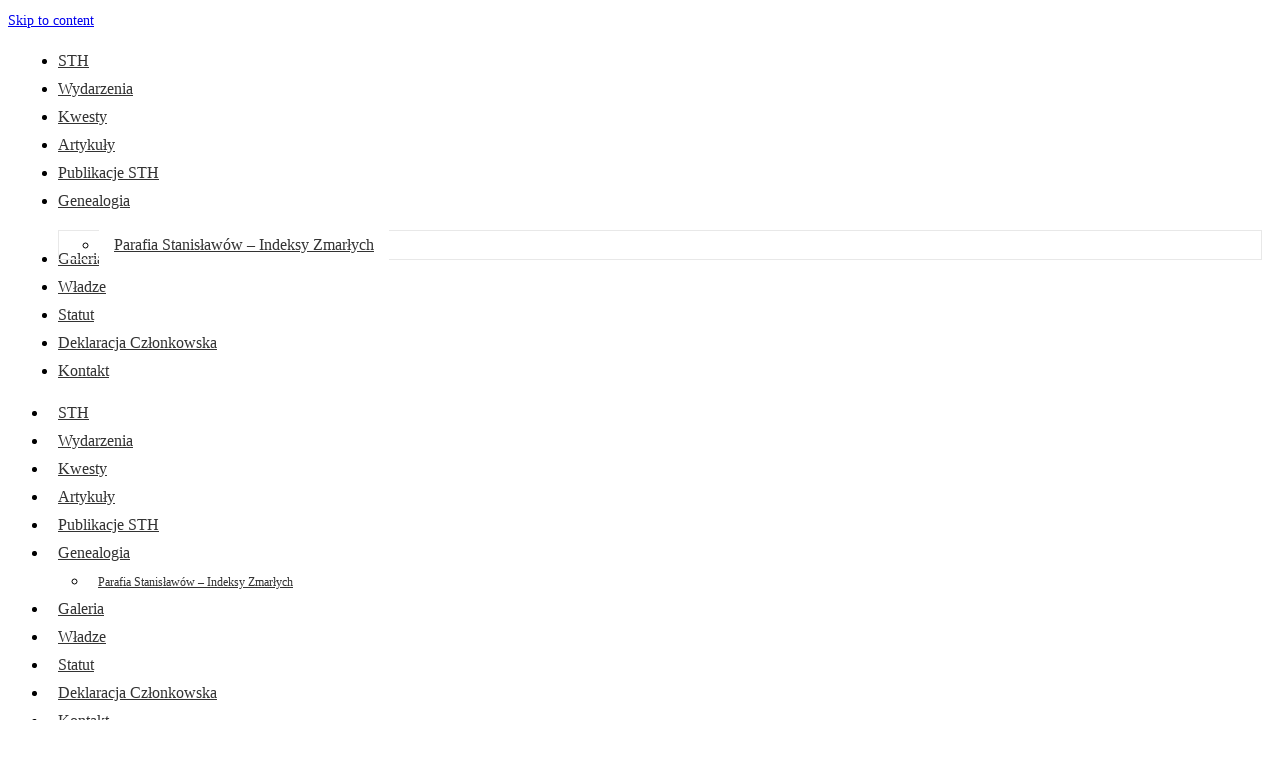

--- FILE ---
content_type: text/html; charset=UTF-8
request_url: https://sth.org.pl/2016/02/kalendarium-osrodka-vi-armii-krajowej/
body_size: 30061
content:
<!DOCTYPE html>
<html class="html" dir="ltr" lang="pl-PL">
<head>
	<meta charset="UTF-8">
	<link rel="profile" href="https://gmpg.org/xfn/11">

	<title>Kalendarium Ośrodka VI Armii Krajowej | Stanisławowskie Towarzystwo Historyczne</title>

		<!-- All in One SEO 4.9.3 - aioseo.com -->
	<meta name="description" content="Kalendarium Ośrodka VI (Stanisławów, Pustelnik, Dębe Wielkie) Armii Krajowej Obwodu „Mewa”, „Jamnik”, „Kamień” Mińsk Mazowiecki 1939 IX 01 - Wybuch wojny. 1939 IX 03 - Bombardowanie szosy w Dębem Wielkim przez samoloty niemieckie. Spłonął dwór i remiza strażacka. 1939 IX 07 - Ponowne bombardowanie szosy w Dębem Wielkim. 1939 IX 10 - Kolejne bombardowanie" />
	<meta name="robots" content="max-image-preview:large" />
	<meta name="author" content="Bogdan Kuć"/>
	<link rel="canonical" href="https://sth.org.pl/2016/02/kalendarium-osrodka-vi-armii-krajowej/" />
	<meta name="generator" content="All in One SEO (AIOSEO) 4.9.3" />
		<script type="application/ld+json" class="aioseo-schema">
			{"@context":"https:\/\/schema.org","@graph":[{"@type":"Article","@id":"https:\/\/sth.org.pl\/2016\/02\/kalendarium-osrodka-vi-armii-krajowej\/#article","name":"Kalendarium O\u015brodka VI Armii Krajowej | Stanis\u0142awowskie Towarzystwo Historyczne","headline":"Kalendarium O\u015brodka VI Armii Krajowej","author":{"@id":"https:\/\/sth.org.pl\/author\/bogdankuc\/#author"},"publisher":{"@id":"https:\/\/sth.org.pl\/#organization"},"datePublished":"2016-02-10T00:39:30+01:00","dateModified":"2016-02-28T00:11:23+01:00","inLanguage":"pl-PL","mainEntityOfPage":{"@id":"https:\/\/sth.org.pl\/2016\/02\/kalendarium-osrodka-vi-armii-krajowej\/#webpage"},"isPartOf":{"@id":"https:\/\/sth.org.pl\/2016\/02\/kalendarium-osrodka-vi-armii-krajowej\/#webpage"},"articleSection":"Artyku\u0142y"},{"@type":"BreadcrumbList","@id":"https:\/\/sth.org.pl\/2016\/02\/kalendarium-osrodka-vi-armii-krajowej\/#breadcrumblist","itemListElement":[{"@type":"ListItem","@id":"https:\/\/sth.org.pl#listItem","position":1,"name":"Home","item":"https:\/\/sth.org.pl","nextItem":{"@type":"ListItem","@id":"https:\/\/sth.org.pl\/category\/artykuly\/#listItem","name":"Artyku\u0142y"}},{"@type":"ListItem","@id":"https:\/\/sth.org.pl\/category\/artykuly\/#listItem","position":2,"name":"Artyku\u0142y","item":"https:\/\/sth.org.pl\/category\/artykuly\/","nextItem":{"@type":"ListItem","@id":"https:\/\/sth.org.pl\/2016\/02\/kalendarium-osrodka-vi-armii-krajowej\/#listItem","name":"Kalendarium O\u015brodka VI Armii Krajowej"},"previousItem":{"@type":"ListItem","@id":"https:\/\/sth.org.pl#listItem","name":"Home"}},{"@type":"ListItem","@id":"https:\/\/sth.org.pl\/2016\/02\/kalendarium-osrodka-vi-armii-krajowej\/#listItem","position":3,"name":"Kalendarium O\u015brodka VI Armii Krajowej","previousItem":{"@type":"ListItem","@id":"https:\/\/sth.org.pl\/category\/artykuly\/#listItem","name":"Artyku\u0142y"}}]},{"@type":"Organization","@id":"https:\/\/sth.org.pl\/#organization","name":"Stanis\u0142awowskie Towarzystwo Historyczne","url":"https:\/\/sth.org.pl\/"},{"@type":"Person","@id":"https:\/\/sth.org.pl\/author\/bogdankuc\/#author","url":"https:\/\/sth.org.pl\/author\/bogdankuc\/","name":"Bogdan Ku\u0107","image":{"@type":"ImageObject","@id":"https:\/\/sth.org.pl\/2016\/02\/kalendarium-osrodka-vi-armii-krajowej\/#authorImage","url":"https:\/\/secure.gravatar.com\/avatar\/9dbe820481c2b260fe0efdc067e99b89491dc59ce80d88f0753f6f75ed3c7fe0?s=96&d=mm&r=g","width":96,"height":96,"caption":"Bogdan Ku\u0107"}},{"@type":"WebPage","@id":"https:\/\/sth.org.pl\/2016\/02\/kalendarium-osrodka-vi-armii-krajowej\/#webpage","url":"https:\/\/sth.org.pl\/2016\/02\/kalendarium-osrodka-vi-armii-krajowej\/","name":"Kalendarium O\u015brodka VI Armii Krajowej | Stanis\u0142awowskie Towarzystwo Historyczne","description":"Kalendarium O\u015brodka VI (Stanis\u0142aw\u00f3w, Pustelnik, D\u0119be Wielkie) Armii Krajowej Obwodu \u201eMewa\u201d, \u201eJamnik\u201d, \u201eKamie\u0144\u201d Mi\u0144sk Mazowiecki 1939 IX 01 - Wybuch wojny. 1939 IX 03 - Bombardowanie szosy w D\u0119bem Wielkim przez samoloty niemieckie. Sp\u0142on\u0105\u0142 dw\u00f3r i remiza stra\u017cacka. 1939 IX 07 - Ponowne bombardowanie szosy w D\u0119bem Wielkim. 1939 IX 10 - Kolejne bombardowanie","inLanguage":"pl-PL","isPartOf":{"@id":"https:\/\/sth.org.pl\/#website"},"breadcrumb":{"@id":"https:\/\/sth.org.pl\/2016\/02\/kalendarium-osrodka-vi-armii-krajowej\/#breadcrumblist"},"author":{"@id":"https:\/\/sth.org.pl\/author\/bogdankuc\/#author"},"creator":{"@id":"https:\/\/sth.org.pl\/author\/bogdankuc\/#author"},"datePublished":"2016-02-10T00:39:30+01:00","dateModified":"2016-02-28T00:11:23+01:00"},{"@type":"WebSite","@id":"https:\/\/sth.org.pl\/#website","url":"https:\/\/sth.org.pl\/","name":"Stanis\u0142awowskie Towarzystwo Historyczne","inLanguage":"pl-PL","publisher":{"@id":"https:\/\/sth.org.pl\/#organization"}}]}
		</script>
		<!-- All in One SEO -->

<meta name="viewport" content="width=device-width, initial-scale=1"><link rel="alternate" type="application/rss+xml" title="Stanisławowskie Towarzystwo Historyczne &raquo; Kanał z wpisami" href="https://sth.org.pl/feed/" />
<link rel="alternate" type="application/rss+xml" title="Stanisławowskie Towarzystwo Historyczne &raquo; Kanał z komentarzami" href="https://sth.org.pl/comments/feed/" />
<link rel="alternate" title="oEmbed (JSON)" type="application/json+oembed" href="https://sth.org.pl/wp-json/oembed/1.0/embed?url=https%3A%2F%2Fsth.org.pl%2F2016%2F02%2Fkalendarium-osrodka-vi-armii-krajowej%2F" />
<link rel="alternate" title="oEmbed (XML)" type="text/xml+oembed" href="https://sth.org.pl/wp-json/oembed/1.0/embed?url=https%3A%2F%2Fsth.org.pl%2F2016%2F02%2Fkalendarium-osrodka-vi-armii-krajowej%2F&#038;format=xml" />
<style id='wp-img-auto-sizes-contain-inline-css'>
img:is([sizes=auto i],[sizes^="auto," i]){contain-intrinsic-size:3000px 1500px}
/*# sourceURL=wp-img-auto-sizes-contain-inline-css */
</style>
<link rel='stylesheet' id='twb-open-sans-css' href='https://fonts.googleapis.com/css?family=Open+Sans%3A300%2C400%2C500%2C600%2C700%2C800&#038;display=swap&#038;ver=6.9' media='all' />
<link rel='stylesheet' id='twbbwg-global-css' href='https://sth.org.pl/wp-content/plugins/photo-gallery/booster/assets/css/global.css?ver=1.0.0' media='all' />
<link rel='stylesheet' id='pt-cv-public-style-css' href='https://sth.org.pl/wp-content/plugins/content-views-query-and-display-post-page/public/assets/css/cv.css?ver=4.2.1' media='all' />
<style id='wp-emoji-styles-inline-css'>

	img.wp-smiley, img.emoji {
		display: inline !important;
		border: none !important;
		box-shadow: none !important;
		height: 1em !important;
		width: 1em !important;
		margin: 0 0.07em !important;
		vertical-align: -0.1em !important;
		background: none !important;
		padding: 0 !important;
	}
/*# sourceURL=wp-emoji-styles-inline-css */
</style>
<link rel='stylesheet' id='wp-block-library-css' href='https://sth.org.pl/wp-includes/css/dist/block-library/style.min.css?ver=99e4e48b1e524eaa36954086988c6f35' media='all' />
<style id='wp-block-library-theme-inline-css'>
.wp-block-audio :where(figcaption){color:#555;font-size:13px;text-align:center}.is-dark-theme .wp-block-audio :where(figcaption){color:#ffffffa6}.wp-block-audio{margin:0 0 1em}.wp-block-code{border:1px solid #ccc;border-radius:4px;font-family:Menlo,Consolas,monaco,monospace;padding:.8em 1em}.wp-block-embed :where(figcaption){color:#555;font-size:13px;text-align:center}.is-dark-theme .wp-block-embed :where(figcaption){color:#ffffffa6}.wp-block-embed{margin:0 0 1em}.blocks-gallery-caption{color:#555;font-size:13px;text-align:center}.is-dark-theme .blocks-gallery-caption{color:#ffffffa6}:root :where(.wp-block-image figcaption){color:#555;font-size:13px;text-align:center}.is-dark-theme :root :where(.wp-block-image figcaption){color:#ffffffa6}.wp-block-image{margin:0 0 1em}.wp-block-pullquote{border-bottom:4px solid;border-top:4px solid;color:currentColor;margin-bottom:1.75em}.wp-block-pullquote :where(cite),.wp-block-pullquote :where(footer),.wp-block-pullquote__citation{color:currentColor;font-size:.8125em;font-style:normal;text-transform:uppercase}.wp-block-quote{border-left:.25em solid;margin:0 0 1.75em;padding-left:1em}.wp-block-quote cite,.wp-block-quote footer{color:currentColor;font-size:.8125em;font-style:normal;position:relative}.wp-block-quote:where(.has-text-align-right){border-left:none;border-right:.25em solid;padding-left:0;padding-right:1em}.wp-block-quote:where(.has-text-align-center){border:none;padding-left:0}.wp-block-quote.is-large,.wp-block-quote.is-style-large,.wp-block-quote:where(.is-style-plain){border:none}.wp-block-search .wp-block-search__label{font-weight:700}.wp-block-search__button{border:1px solid #ccc;padding:.375em .625em}:where(.wp-block-group.has-background){padding:1.25em 2.375em}.wp-block-separator.has-css-opacity{opacity:.4}.wp-block-separator{border:none;border-bottom:2px solid;margin-left:auto;margin-right:auto}.wp-block-separator.has-alpha-channel-opacity{opacity:1}.wp-block-separator:not(.is-style-wide):not(.is-style-dots){width:100px}.wp-block-separator.has-background:not(.is-style-dots){border-bottom:none;height:1px}.wp-block-separator.has-background:not(.is-style-wide):not(.is-style-dots){height:2px}.wp-block-table{margin:0 0 1em}.wp-block-table td,.wp-block-table th{word-break:normal}.wp-block-table :where(figcaption){color:#555;font-size:13px;text-align:center}.is-dark-theme .wp-block-table :where(figcaption){color:#ffffffa6}.wp-block-video :where(figcaption){color:#555;font-size:13px;text-align:center}.is-dark-theme .wp-block-video :where(figcaption){color:#ffffffa6}.wp-block-video{margin:0 0 1em}:root :where(.wp-block-template-part.has-background){margin-bottom:0;margin-top:0;padding:1.25em 2.375em}
/*# sourceURL=/wp-includes/css/dist/block-library/theme.min.css */
</style>
<style id='classic-theme-styles-inline-css'>
/*! This file is auto-generated */
.wp-block-button__link{color:#fff;background-color:#32373c;border-radius:9999px;box-shadow:none;text-decoration:none;padding:calc(.667em + 2px) calc(1.333em + 2px);font-size:1.125em}.wp-block-file__button{background:#32373c;color:#fff;text-decoration:none}
/*# sourceURL=/wp-includes/css/classic-themes.min.css */
</style>
<link rel='stylesheet' id='aioseo/css/src/vue/standalone/blocks/table-of-contents/global.scss-css' href='https://sth.org.pl/wp-content/plugins/all-in-one-seo-pack/dist/Lite/assets/css/table-of-contents/global.e90f6d47.css?ver=4.9.3' media='all' />
<style id='global-styles-inline-css'>
:root{--wp--preset--aspect-ratio--square: 1;--wp--preset--aspect-ratio--4-3: 4/3;--wp--preset--aspect-ratio--3-4: 3/4;--wp--preset--aspect-ratio--3-2: 3/2;--wp--preset--aspect-ratio--2-3: 2/3;--wp--preset--aspect-ratio--16-9: 16/9;--wp--preset--aspect-ratio--9-16: 9/16;--wp--preset--color--black: #000000;--wp--preset--color--cyan-bluish-gray: #abb8c3;--wp--preset--color--white: #ffffff;--wp--preset--color--pale-pink: #f78da7;--wp--preset--color--vivid-red: #cf2e2e;--wp--preset--color--luminous-vivid-orange: #ff6900;--wp--preset--color--luminous-vivid-amber: #fcb900;--wp--preset--color--light-green-cyan: #7bdcb5;--wp--preset--color--vivid-green-cyan: #00d084;--wp--preset--color--pale-cyan-blue: #8ed1fc;--wp--preset--color--vivid-cyan-blue: #0693e3;--wp--preset--color--vivid-purple: #9b51e0;--wp--preset--gradient--vivid-cyan-blue-to-vivid-purple: linear-gradient(135deg,rgb(6,147,227) 0%,rgb(155,81,224) 100%);--wp--preset--gradient--light-green-cyan-to-vivid-green-cyan: linear-gradient(135deg,rgb(122,220,180) 0%,rgb(0,208,130) 100%);--wp--preset--gradient--luminous-vivid-amber-to-luminous-vivid-orange: linear-gradient(135deg,rgb(252,185,0) 0%,rgb(255,105,0) 100%);--wp--preset--gradient--luminous-vivid-orange-to-vivid-red: linear-gradient(135deg,rgb(255,105,0) 0%,rgb(207,46,46) 100%);--wp--preset--gradient--very-light-gray-to-cyan-bluish-gray: linear-gradient(135deg,rgb(238,238,238) 0%,rgb(169,184,195) 100%);--wp--preset--gradient--cool-to-warm-spectrum: linear-gradient(135deg,rgb(74,234,220) 0%,rgb(151,120,209) 20%,rgb(207,42,186) 40%,rgb(238,44,130) 60%,rgb(251,105,98) 80%,rgb(254,248,76) 100%);--wp--preset--gradient--blush-light-purple: linear-gradient(135deg,rgb(255,206,236) 0%,rgb(152,150,240) 100%);--wp--preset--gradient--blush-bordeaux: linear-gradient(135deg,rgb(254,205,165) 0%,rgb(254,45,45) 50%,rgb(107,0,62) 100%);--wp--preset--gradient--luminous-dusk: linear-gradient(135deg,rgb(255,203,112) 0%,rgb(199,81,192) 50%,rgb(65,88,208) 100%);--wp--preset--gradient--pale-ocean: linear-gradient(135deg,rgb(255,245,203) 0%,rgb(182,227,212) 50%,rgb(51,167,181) 100%);--wp--preset--gradient--electric-grass: linear-gradient(135deg,rgb(202,248,128) 0%,rgb(113,206,126) 100%);--wp--preset--gradient--midnight: linear-gradient(135deg,rgb(2,3,129) 0%,rgb(40,116,252) 100%);--wp--preset--font-size--small: 13px;--wp--preset--font-size--medium: 20px;--wp--preset--font-size--large: 36px;--wp--preset--font-size--x-large: 42px;--wp--preset--spacing--20: 0.44rem;--wp--preset--spacing--30: 0.67rem;--wp--preset--spacing--40: 1rem;--wp--preset--spacing--50: 1.5rem;--wp--preset--spacing--60: 2.25rem;--wp--preset--spacing--70: 3.38rem;--wp--preset--spacing--80: 5.06rem;--wp--preset--shadow--natural: 6px 6px 9px rgba(0, 0, 0, 0.2);--wp--preset--shadow--deep: 12px 12px 50px rgba(0, 0, 0, 0.4);--wp--preset--shadow--sharp: 6px 6px 0px rgba(0, 0, 0, 0.2);--wp--preset--shadow--outlined: 6px 6px 0px -3px rgb(255, 255, 255), 6px 6px rgb(0, 0, 0);--wp--preset--shadow--crisp: 6px 6px 0px rgb(0, 0, 0);}:where(.is-layout-flex){gap: 0.5em;}:where(.is-layout-grid){gap: 0.5em;}body .is-layout-flex{display: flex;}.is-layout-flex{flex-wrap: wrap;align-items: center;}.is-layout-flex > :is(*, div){margin: 0;}body .is-layout-grid{display: grid;}.is-layout-grid > :is(*, div){margin: 0;}:where(.wp-block-columns.is-layout-flex){gap: 2em;}:where(.wp-block-columns.is-layout-grid){gap: 2em;}:where(.wp-block-post-template.is-layout-flex){gap: 1.25em;}:where(.wp-block-post-template.is-layout-grid){gap: 1.25em;}.has-black-color{color: var(--wp--preset--color--black) !important;}.has-cyan-bluish-gray-color{color: var(--wp--preset--color--cyan-bluish-gray) !important;}.has-white-color{color: var(--wp--preset--color--white) !important;}.has-pale-pink-color{color: var(--wp--preset--color--pale-pink) !important;}.has-vivid-red-color{color: var(--wp--preset--color--vivid-red) !important;}.has-luminous-vivid-orange-color{color: var(--wp--preset--color--luminous-vivid-orange) !important;}.has-luminous-vivid-amber-color{color: var(--wp--preset--color--luminous-vivid-amber) !important;}.has-light-green-cyan-color{color: var(--wp--preset--color--light-green-cyan) !important;}.has-vivid-green-cyan-color{color: var(--wp--preset--color--vivid-green-cyan) !important;}.has-pale-cyan-blue-color{color: var(--wp--preset--color--pale-cyan-blue) !important;}.has-vivid-cyan-blue-color{color: var(--wp--preset--color--vivid-cyan-blue) !important;}.has-vivid-purple-color{color: var(--wp--preset--color--vivid-purple) !important;}.has-black-background-color{background-color: var(--wp--preset--color--black) !important;}.has-cyan-bluish-gray-background-color{background-color: var(--wp--preset--color--cyan-bluish-gray) !important;}.has-white-background-color{background-color: var(--wp--preset--color--white) !important;}.has-pale-pink-background-color{background-color: var(--wp--preset--color--pale-pink) !important;}.has-vivid-red-background-color{background-color: var(--wp--preset--color--vivid-red) !important;}.has-luminous-vivid-orange-background-color{background-color: var(--wp--preset--color--luminous-vivid-orange) !important;}.has-luminous-vivid-amber-background-color{background-color: var(--wp--preset--color--luminous-vivid-amber) !important;}.has-light-green-cyan-background-color{background-color: var(--wp--preset--color--light-green-cyan) !important;}.has-vivid-green-cyan-background-color{background-color: var(--wp--preset--color--vivid-green-cyan) !important;}.has-pale-cyan-blue-background-color{background-color: var(--wp--preset--color--pale-cyan-blue) !important;}.has-vivid-cyan-blue-background-color{background-color: var(--wp--preset--color--vivid-cyan-blue) !important;}.has-vivid-purple-background-color{background-color: var(--wp--preset--color--vivid-purple) !important;}.has-black-border-color{border-color: var(--wp--preset--color--black) !important;}.has-cyan-bluish-gray-border-color{border-color: var(--wp--preset--color--cyan-bluish-gray) !important;}.has-white-border-color{border-color: var(--wp--preset--color--white) !important;}.has-pale-pink-border-color{border-color: var(--wp--preset--color--pale-pink) !important;}.has-vivid-red-border-color{border-color: var(--wp--preset--color--vivid-red) !important;}.has-luminous-vivid-orange-border-color{border-color: var(--wp--preset--color--luminous-vivid-orange) !important;}.has-luminous-vivid-amber-border-color{border-color: var(--wp--preset--color--luminous-vivid-amber) !important;}.has-light-green-cyan-border-color{border-color: var(--wp--preset--color--light-green-cyan) !important;}.has-vivid-green-cyan-border-color{border-color: var(--wp--preset--color--vivid-green-cyan) !important;}.has-pale-cyan-blue-border-color{border-color: var(--wp--preset--color--pale-cyan-blue) !important;}.has-vivid-cyan-blue-border-color{border-color: var(--wp--preset--color--vivid-cyan-blue) !important;}.has-vivid-purple-border-color{border-color: var(--wp--preset--color--vivid-purple) !important;}.has-vivid-cyan-blue-to-vivid-purple-gradient-background{background: var(--wp--preset--gradient--vivid-cyan-blue-to-vivid-purple) !important;}.has-light-green-cyan-to-vivid-green-cyan-gradient-background{background: var(--wp--preset--gradient--light-green-cyan-to-vivid-green-cyan) !important;}.has-luminous-vivid-amber-to-luminous-vivid-orange-gradient-background{background: var(--wp--preset--gradient--luminous-vivid-amber-to-luminous-vivid-orange) !important;}.has-luminous-vivid-orange-to-vivid-red-gradient-background{background: var(--wp--preset--gradient--luminous-vivid-orange-to-vivid-red) !important;}.has-very-light-gray-to-cyan-bluish-gray-gradient-background{background: var(--wp--preset--gradient--very-light-gray-to-cyan-bluish-gray) !important;}.has-cool-to-warm-spectrum-gradient-background{background: var(--wp--preset--gradient--cool-to-warm-spectrum) !important;}.has-blush-light-purple-gradient-background{background: var(--wp--preset--gradient--blush-light-purple) !important;}.has-blush-bordeaux-gradient-background{background: var(--wp--preset--gradient--blush-bordeaux) !important;}.has-luminous-dusk-gradient-background{background: var(--wp--preset--gradient--luminous-dusk) !important;}.has-pale-ocean-gradient-background{background: var(--wp--preset--gradient--pale-ocean) !important;}.has-electric-grass-gradient-background{background: var(--wp--preset--gradient--electric-grass) !important;}.has-midnight-gradient-background{background: var(--wp--preset--gradient--midnight) !important;}.has-small-font-size{font-size: var(--wp--preset--font-size--small) !important;}.has-medium-font-size{font-size: var(--wp--preset--font-size--medium) !important;}.has-large-font-size{font-size: var(--wp--preset--font-size--large) !important;}.has-x-large-font-size{font-size: var(--wp--preset--font-size--x-large) !important;}
:where(.wp-block-post-template.is-layout-flex){gap: 1.25em;}:where(.wp-block-post-template.is-layout-grid){gap: 1.25em;}
:where(.wp-block-term-template.is-layout-flex){gap: 1.25em;}:where(.wp-block-term-template.is-layout-grid){gap: 1.25em;}
:where(.wp-block-columns.is-layout-flex){gap: 2em;}:where(.wp-block-columns.is-layout-grid){gap: 2em;}
:root :where(.wp-block-pullquote){font-size: 1.5em;line-height: 1.6;}
/*# sourceURL=global-styles-inline-css */
</style>
<link rel='stylesheet' id='contact-form-7-css' href='https://sth.org.pl/wp-content/plugins/contact-form-7/includes/css/styles.css?ver=6.1.4' media='all' />
<link rel='stylesheet' id='bwg_fonts-css' href='https://sth.org.pl/wp-content/plugins/photo-gallery/css/bwg-fonts/fonts.css?ver=0.0.1' media='all' />
<link rel='stylesheet' id='sumoselect-css' href='https://sth.org.pl/wp-content/plugins/photo-gallery/css/sumoselect.min.css?ver=3.4.6' media='all' />
<link rel='stylesheet' id='mCustomScrollbar-css' href='https://sth.org.pl/wp-content/plugins/photo-gallery/css/jquery.mCustomScrollbar.min.css?ver=3.1.5' media='all' />
<link rel='stylesheet' id='bwg_frontend-css' href='https://sth.org.pl/wp-content/plugins/photo-gallery/css/styles.min.css?ver=1.8.35' media='all' />
<link rel='stylesheet' id='table-sorter-custom-css-css' href='https://sth.org.pl/wp-content/plugins/table-sorter/wp-style.css?ver=99e4e48b1e524eaa36954086988c6f35' media='all' />
<link rel='stylesheet' id='elementor-frontend-css' href='https://sth.org.pl/wp-content/plugins/elementor/assets/css/frontend.min.css?ver=3.34.1' media='all' />
<link rel='stylesheet' id='elementor-post-653-css' href='https://sth.org.pl/wp-content/uploads/elementor/css/post-653.css?ver=1768738528' media='all' />
<link rel='stylesheet' id='elementor-post-656-css' href='https://sth.org.pl/wp-content/uploads/elementor/css/post-656.css?ver=1768738528' media='all' />
<link rel='stylesheet' id='font-awesome-css' href='https://sth.org.pl/wp-content/themes/oceanwp/assets/fonts/fontawesome/css/all.min.css?ver=6.7.2' media='all' />
<link rel='stylesheet' id='simple-line-icons-css' href='https://sth.org.pl/wp-content/themes/oceanwp/assets/css/third/simple-line-icons.min.css?ver=2.4.0' media='all' />
<link rel='stylesheet' id='oceanwp-style-css' href='https://sth.org.pl/wp-content/themes/oceanwp/assets/css/style.min.css?ver=4.1.4' media='all' />
<link rel='stylesheet' id='tablepress-default-css' href='https://sth.org.pl/wp-content/plugins/tablepress/css/build/default.css?ver=3.2.6' media='all' />
<link rel='stylesheet' id='wpr-link-animations-css-css' href='https://sth.org.pl/wp-content/plugins/royal-elementor-addons/assets/css/lib/animations/wpr-link-animations.min.css?ver=1.7.1045' media='all' />
<link rel='stylesheet' id='wpr-text-animations-css-css' href='https://sth.org.pl/wp-content/plugins/royal-elementor-addons/assets/css/lib/animations/text-animations.min.css?ver=1.7.1045' media='all' />
<link rel='stylesheet' id='wpr-addons-css-css' href='https://sth.org.pl/wp-content/plugins/royal-elementor-addons/assets/css/frontend.min.css?ver=1.7.1045' media='all' />
<link rel='stylesheet' id='font-awesome-5-all-css' href='https://sth.org.pl/wp-content/plugins/elementor/assets/lib/font-awesome/css/all.min.css?ver=1.7.1045' media='all' />
<link rel='stylesheet' id='oe-widgets-style-css' href='https://sth.org.pl/wp-content/plugins/ocean-extra/assets/css/widgets.css?ver=99e4e48b1e524eaa36954086988c6f35' media='all' />
<script data-cfasync="false" src="https://sth.org.pl/wp-includes/js/jquery/jquery.min.js?ver=3.7.1" id="jquery-core-js"></script>
<script data-cfasync="false" src="https://sth.org.pl/wp-includes/js/jquery/jquery-migrate.min.js?ver=3.4.1" id="jquery-migrate-js"></script>
<script src="https://sth.org.pl/wp-content/plugins/photo-gallery/booster/assets/js/circle-progress.js?ver=1.2.2" id="twbbwg-circle-js"></script>
<script id="twbbwg-global-js-extra">
var twb = {"nonce":"880782aadf","ajax_url":"https://sth.org.pl/wp-admin/admin-ajax.php","plugin_url":"https://sth.org.pl/wp-content/plugins/photo-gallery/booster","href":"https://sth.org.pl/wp-admin/admin.php?page=twbbwg_photo-gallery"};
var twb = {"nonce":"880782aadf","ajax_url":"https://sth.org.pl/wp-admin/admin-ajax.php","plugin_url":"https://sth.org.pl/wp-content/plugins/photo-gallery/booster","href":"https://sth.org.pl/wp-admin/admin.php?page=twbbwg_photo-gallery"};
//# sourceURL=twbbwg-global-js-extra
</script>
<script src="https://sth.org.pl/wp-content/plugins/photo-gallery/booster/assets/js/global.js?ver=1.0.0" id="twbbwg-global-js"></script>
<script src="https://sth.org.pl/wp-content/plugins/photo-gallery/js/jquery.sumoselect.min.js?ver=3.4.6" id="sumoselect-js"></script>
<script src="https://sth.org.pl/wp-content/plugins/photo-gallery/js/tocca.min.js?ver=2.0.9" id="bwg_mobile-js"></script>
<script src="https://sth.org.pl/wp-content/plugins/photo-gallery/js/jquery.mCustomScrollbar.concat.min.js?ver=3.1.5" id="mCustomScrollbar-js"></script>
<script src="https://sth.org.pl/wp-content/plugins/photo-gallery/js/jquery.fullscreen.min.js?ver=0.6.0" id="jquery-fullscreen-js"></script>
<script id="bwg_frontend-js-extra">
var bwg_objectsL10n = {"bwg_field_required":"pole wymagane.","bwg_mail_validation":"To nie jest prawid\u0142owy adres e-mail.","bwg_search_result":"Brak obrazk\u00f3w odpowiadaj\u0105cych Twojemu wyszukiwaniu.","bwg_select_tag":"Wybierz znacznik","bwg_order_by":"Kolejno\u015b\u0107 wg","bwg_search":"Szukaj","bwg_show_ecommerce":"Poka\u017c handel elektroniczny","bwg_hide_ecommerce":"Ukryj handel elektroniczny","bwg_show_comments":"Poka\u017c komentarze","bwg_hide_comments":"Ukryj komentarze","bwg_restore":"Przywr\u00f3\u0107","bwg_maximize":"Maksymalizuj","bwg_fullscreen":"Tryb pe\u0142noekranowy","bwg_exit_fullscreen":"Zamknij tryb pe\u0142noekranowy","bwg_search_tag":"SZUKAJ...","bwg_tag_no_match":"Nie znaleziono znacznik\u00f3w","bwg_all_tags_selected":"Wszystkie znaczniki zaznaczone","bwg_tags_selected":"wybrane znaczniki","play":"Odtw\u00f3rz","pause":"Zatrzymaj","is_pro":"","bwg_play":"Odtw\u00f3rz","bwg_pause":"Zatrzymaj","bwg_hide_info":"Ukryj informacje","bwg_show_info":"Poka\u017c informacje","bwg_hide_rating":"Ukryj ocen\u0119","bwg_show_rating":"Poka\u017c ocen\u0119","ok":"Ok","cancel":"Anuluj","select_all":"Zaznacz wszystko","lazy_load":"0","lazy_loader":"https://sth.org.pl/wp-content/plugins/photo-gallery/images/ajax_loader.png","front_ajax":"0","bwg_tag_see_all":"zobacz wszystkie znaczniki","bwg_tag_see_less":"zobacz mniej znacznik\u00f3w"};
//# sourceURL=bwg_frontend-js-extra
</script>
<script src="https://sth.org.pl/wp-content/plugins/photo-gallery/js/scripts.min.js?ver=1.8.35" id="bwg_frontend-js"></script>
<script src="https://sth.org.pl/wp-content/plugins/table-sorter/jquery.tablesorter.min.js?ver=99e4e48b1e524eaa36954086988c6f35" id="table-sorter-js"></script>
<script src="https://sth.org.pl/wp-content/plugins/table-sorter/jquery.metadata.js?ver=2.2" id="table-sorter-metadata-js"></script>
<script src="https://sth.org.pl/wp-content/plugins/table-sorter/wp-script.js?ver=2.2" id="table-sorter-custom-js-js"></script>
<link rel="https://api.w.org/" href="https://sth.org.pl/wp-json/" /><link rel="alternate" title="JSON" type="application/json" href="https://sth.org.pl/wp-json/wp/v2/posts/64" /><style>
		#category-posts-3-internal ul {padding: 0;}
#category-posts-3-internal .cat-post-item img {max-width: initial; max-height: initial; margin: initial;}
#category-posts-3-internal .cat-post-author {margin-bottom: 0;}
#category-posts-3-internal .cat-post-thumbnail {margin: 5px 10px 5px 0;}
#category-posts-3-internal .cat-post-item:before {content: ""; clear: both;}
#category-posts-3-internal .cat-post-excerpt-more {display: inline-block;}
#category-posts-3-internal .cat-post-item {list-style: none; margin: 3px 0 10px; padding: 3px 0;}
#category-posts-3-internal .cat-post-current .cat-post-title {font-weight: bold; text-transform: uppercase;}
#category-posts-3-internal [class*=cat-post-tax] {font-size: 0.85em;}
#category-posts-3-internal [class*=cat-post-tax] * {display:inline-block;}
#category-posts-3-internal .cat-post-item:after {content: ""; display: table;	clear: both;}
#category-posts-3-internal .cat-post-item .cat-post-title {overflow: hidden;text-overflow: ellipsis;white-space: initial;display: -webkit-box;-webkit-line-clamp: 2;-webkit-box-orient: vertical;padding-bottom: 0 !important;}
#category-posts-3-internal .cat-post-item:after {content: ""; display: table;	clear: both;}
#category-posts-3-internal .cat-post-thumbnail {display:block; float:left; margin:5px 10px 5px 0;}
#category-posts-3-internal .cat-post-crop {overflow:hidden;display:block;}
#category-posts-3-internal p {margin:5px 0 0 0}
#category-posts-3-internal li > div {margin:5px 0 0 0; clear:both;}
#category-posts-3-internal .dashicons {vertical-align:middle;}
#category-posts-3-internal .cat-post-thumbnail .cat-post-crop img {object-fit: cover; max-width: 100%; display: block;}
#category-posts-3-internal .cat-post-thumbnail .cat-post-crop-not-supported img {width: 100%;}
#category-posts-3-internal .cat-post-thumbnail {max-width:100%;}
#category-posts-3-internal .cat-post-item img {margin: initial;}
#category-posts-2-internal ul {padding: 0;}
#category-posts-2-internal .cat-post-item img {max-width: initial; max-height: initial; margin: initial;}
#category-posts-2-internal .cat-post-author {margin-bottom: 0;}
#category-posts-2-internal .cat-post-thumbnail {margin: 5px 10px 5px 0;}
#category-posts-2-internal .cat-post-item:before {content: ""; clear: both;}
#category-posts-2-internal .cat-post-excerpt-more {display: inline-block;}
#category-posts-2-internal .cat-post-item {list-style: none; margin: 3px 0 10px; padding: 3px 0;}
#category-posts-2-internal .cat-post-current .cat-post-title {font-weight: bold; text-transform: uppercase;}
#category-posts-2-internal [class*=cat-post-tax] {font-size: 0.85em;}
#category-posts-2-internal [class*=cat-post-tax] * {display:inline-block;}
#category-posts-2-internal .cat-post-item:after {content: ""; display: table;	clear: both;}
#category-posts-2-internal .cat-post-item .cat-post-title {overflow: hidden;text-overflow: ellipsis;white-space: initial;display: -webkit-box;-webkit-line-clamp: 2;-webkit-box-orient: vertical;padding-bottom: 0 !important;}
#category-posts-2-internal .cat-post-item:after {content: ""; display: table;	clear: both;}
#category-posts-2-internal .cat-post-thumbnail {display:block; float:left; margin:5px 10px 5px 0;}
#category-posts-2-internal .cat-post-crop {overflow:hidden;display:block;}
#category-posts-2-internal p {margin:5px 0 0 0}
#category-posts-2-internal li > div {margin:5px 0 0 0; clear:both;}
#category-posts-2-internal .dashicons {vertical-align:middle;}
#category-posts-2-internal .cat-post-thumbnail .cat-post-crop img {object-fit: cover; max-width: 100%; display: block;}
#category-posts-2-internal .cat-post-thumbnail .cat-post-crop-not-supported img {width: 100%;}
#category-posts-2-internal .cat-post-thumbnail {max-width:100%;}
#category-posts-2-internal .cat-post-item img {margin: initial;}
</style>
			<link rel="preconnect" href="https://fonts.googleapis.com">
	<link rel="preconnect" href="https://fonts.gstatic.com">
	<script type="text/javascript">
	window._se_plugin_version = '8.1.9';
</script>
<!-- Analytics by WP Statistics - https://wp-statistics.com -->
<meta name="generator" content="Elementor 3.34.1; features: e_font_icon_svg, additional_custom_breakpoints; settings: css_print_method-external, google_font-enabled, font_display-swap">
			<style>
				.e-con.e-parent:nth-of-type(n+4):not(.e-lazyloaded):not(.e-no-lazyload),
				.e-con.e-parent:nth-of-type(n+4):not(.e-lazyloaded):not(.e-no-lazyload) * {
					background-image: none !important;
				}
				@media screen and (max-height: 1024px) {
					.e-con.e-parent:nth-of-type(n+3):not(.e-lazyloaded):not(.e-no-lazyload),
					.e-con.e-parent:nth-of-type(n+3):not(.e-lazyloaded):not(.e-no-lazyload) * {
						background-image: none !important;
					}
				}
				@media screen and (max-height: 640px) {
					.e-con.e-parent:nth-of-type(n+2):not(.e-lazyloaded):not(.e-no-lazyload),
					.e-con.e-parent:nth-of-type(n+2):not(.e-lazyloaded):not(.e-no-lazyload) * {
						background-image: none !important;
					}
				}
			</style>
			<link rel="icon" href="https://sth.org.pl/wp-content/uploads/2016/02/cropped-STH-32x32.jpg" sizes="32x32" />
<link rel="icon" href="https://sth.org.pl/wp-content/uploads/2016/02/cropped-STH-192x192.jpg" sizes="192x192" />
<link rel="apple-touch-icon" href="https://sth.org.pl/wp-content/uploads/2016/02/cropped-STH-180x180.jpg" />
<meta name="msapplication-TileImage" content="https://sth.org.pl/wp-content/uploads/2016/02/cropped-STH-270x270.jpg" />
<style id="wpr_lightbox_styles">
				.lg-backdrop {
					background-color: rgba(0,0,0,0.6) !important;
				}
				.lg-toolbar,
				.lg-dropdown {
					background-color: rgba(0,0,0,0.8) !important;
				}
				.lg-dropdown:after {
					border-bottom-color: rgba(0,0,0,0.8) !important;
				}
				.lg-sub-html {
					background-color: rgba(0,0,0,0.8) !important;
				}
				.lg-thumb-outer,
				.lg-progress-bar {
					background-color: #444444 !important;
				}
				.lg-progress {
					background-color: #a90707 !important;
				}
				.lg-icon {
					color: #efefef !important;
					font-size: 20px !important;
				}
				.lg-icon.lg-toogle-thumb {
					font-size: 24px !important;
				}
				.lg-icon:hover,
				.lg-dropdown-text:hover {
					color: #ffffff !important;
				}
				.lg-sub-html,
				.lg-dropdown-text {
					color: #efefef !important;
					font-size: 14px !important;
				}
				#lg-counter {
					color: #efefef !important;
					font-size: 14px !important;
				}
				.lg-prev,
				.lg-next {
					font-size: 35px !important;
				}

				/* Defaults */
				.lg-icon {
				background-color: transparent !important;
				}

				#lg-counter {
				opacity: 0.9;
				}

				.lg-thumb-outer {
				padding: 0 10px;
				}

				.lg-thumb-item {
				border-radius: 0 !important;
				border: none !important;
				opacity: 0.5;
				}

				.lg-thumb-item.active {
					opacity: 1;
				}
	         </style><!-- OceanWP CSS -->
<style type="text/css">
/* Colors */body .theme-button,body input[type="submit"],body button[type="submit"],body button,body .button,body div.wpforms-container-full .wpforms-form input[type=submit],body div.wpforms-container-full .wpforms-form button[type=submit],body div.wpforms-container-full .wpforms-form .wpforms-page-button,.woocommerce-cart .wp-element-button,.woocommerce-checkout .wp-element-button,.wp-block-button__link{border-color:#ffffff}body .theme-button:hover,body input[type="submit"]:hover,body button[type="submit"]:hover,body button:hover,body .button:hover,body div.wpforms-container-full .wpforms-form input[type=submit]:hover,body div.wpforms-container-full .wpforms-form input[type=submit]:active,body div.wpforms-container-full .wpforms-form button[type=submit]:hover,body div.wpforms-container-full .wpforms-form button[type=submit]:active,body div.wpforms-container-full .wpforms-form .wpforms-page-button:hover,body div.wpforms-container-full .wpforms-form .wpforms-page-button:active,.woocommerce-cart .wp-element-button:hover,.woocommerce-checkout .wp-element-button:hover,.wp-block-button__link:hover{border-color:#ffffff}/* OceanWP Style Settings CSS */.theme-button,input[type="submit"],button[type="submit"],button,.button,body div.wpforms-container-full .wpforms-form input[type=submit],body div.wpforms-container-full .wpforms-form button[type=submit],body div.wpforms-container-full .wpforms-form .wpforms-page-button{border-style:solid}.theme-button,input[type="submit"],button[type="submit"],button,.button,body div.wpforms-container-full .wpforms-form input[type=submit],body div.wpforms-container-full .wpforms-form button[type=submit],body div.wpforms-container-full .wpforms-form .wpforms-page-button{border-width:1px}form input[type="text"],form input[type="password"],form input[type="email"],form input[type="url"],form input[type="date"],form input[type="month"],form input[type="time"],form input[type="datetime"],form input[type="datetime-local"],form input[type="week"],form input[type="number"],form input[type="search"],form input[type="tel"],form input[type="color"],form select,form textarea,.woocommerce .woocommerce-checkout .select2-container--default .select2-selection--single{border-style:solid}body div.wpforms-container-full .wpforms-form input[type=date],body div.wpforms-container-full .wpforms-form input[type=datetime],body div.wpforms-container-full .wpforms-form input[type=datetime-local],body div.wpforms-container-full .wpforms-form input[type=email],body div.wpforms-container-full .wpforms-form input[type=month],body div.wpforms-container-full .wpforms-form input[type=number],body div.wpforms-container-full .wpforms-form input[type=password],body div.wpforms-container-full .wpforms-form input[type=range],body div.wpforms-container-full .wpforms-form input[type=search],body div.wpforms-container-full .wpforms-form input[type=tel],body div.wpforms-container-full .wpforms-form input[type=text],body div.wpforms-container-full .wpforms-form input[type=time],body div.wpforms-container-full .wpforms-form input[type=url],body div.wpforms-container-full .wpforms-form input[type=week],body div.wpforms-container-full .wpforms-form select,body div.wpforms-container-full .wpforms-form textarea{border-style:solid}form input[type="text"],form input[type="password"],form input[type="email"],form input[type="url"],form input[type="date"],form input[type="month"],form input[type="time"],form input[type="datetime"],form input[type="datetime-local"],form input[type="week"],form input[type="number"],form input[type="search"],form input[type="tel"],form input[type="color"],form select,form textarea{border-radius:3px}body div.wpforms-container-full .wpforms-form input[type=date],body div.wpforms-container-full .wpforms-form input[type=datetime],body div.wpforms-container-full .wpforms-form input[type=datetime-local],body div.wpforms-container-full .wpforms-form input[type=email],body div.wpforms-container-full .wpforms-form input[type=month],body div.wpforms-container-full .wpforms-form input[type=number],body div.wpforms-container-full .wpforms-form input[type=password],body div.wpforms-container-full .wpforms-form input[type=range],body div.wpforms-container-full .wpforms-form input[type=search],body div.wpforms-container-full .wpforms-form input[type=tel],body div.wpforms-container-full .wpforms-form input[type=text],body div.wpforms-container-full .wpforms-form input[type=time],body div.wpforms-container-full .wpforms-form input[type=url],body div.wpforms-container-full .wpforms-form input[type=week],body div.wpforms-container-full .wpforms-form select,body div.wpforms-container-full .wpforms-form textarea{border-radius:3px}/* Header */#site-header.has-header-media .overlay-header-media{background-color:rgba(0,0,0,0.5)}/* Blog CSS */.ocean-single-post-header ul.meta-item li a:hover{color:#333333}/* Typography */body{font-size:14px;line-height:1.8}h1,h2,h3,h4,h5,h6,.theme-heading,.widget-title,.oceanwp-widget-recent-posts-title,.comment-reply-title,.entry-title,.sidebar-box .widget-title{line-height:1.4}h1{font-size:23px;line-height:1.4}h2{font-size:20px;line-height:1.4}h3{font-size:18px;line-height:1.4}h4{font-size:17px;line-height:1.4}h5{font-size:14px;line-height:1.4}h6{font-size:15px;line-height:1.4}.page-header .page-header-title,.page-header.background-image-page-header .page-header-title{font-size:32px;line-height:1.4}.page-header .page-subheading{font-size:15px;line-height:1.8}.site-breadcrumbs,.site-breadcrumbs a{font-size:13px;line-height:1.4}#top-bar-content,#top-bar-social-alt{font-size:12px;line-height:1.8}#site-logo a.site-logo-text{font-size:24px;line-height:1.8}.dropdown-menu ul li a.menu-link,#site-header.full_screen-header .fs-dropdown-menu ul.sub-menu li a{font-size:12px;line-height:1.2;letter-spacing:.6px}.sidr-class-dropdown-menu li a,a.sidr-class-toggle-sidr-close,#mobile-dropdown ul li a,body #mobile-fullscreen ul li a{font-size:15px;line-height:1.8}.blog-entry.post .blog-entry-header .entry-title a{font-size:24px;line-height:1.4}.ocean-single-post-header .single-post-title{font-size:34px;line-height:1.4;letter-spacing:.6px}.ocean-single-post-header ul.meta-item li,.ocean-single-post-header ul.meta-item li a{font-size:13px;line-height:1.4;letter-spacing:.6px}.ocean-single-post-header .post-author-name,.ocean-single-post-header .post-author-name a{font-size:14px;line-height:1.4;letter-spacing:.6px}.ocean-single-post-header .post-author-description{font-size:12px;line-height:1.4;letter-spacing:.6px}.single-post .entry-title{line-height:1.4;letter-spacing:.6px}.single-post ul.meta li,.single-post ul.meta li a{font-size:14px;line-height:1.4;letter-spacing:.6px}.sidebar-box .widget-title,.sidebar-box.widget_block .wp-block-heading{font-size:13px;line-height:1;letter-spacing:1px}#footer-widgets .footer-box .widget-title{font-size:13px;line-height:1;letter-spacing:1px}#footer-bottom #copyright{font-size:12px;line-height:1}#footer-bottom #footer-bottom-menu{font-size:12px;line-height:1}.woocommerce-store-notice.demo_store{line-height:2;letter-spacing:1.5px}.demo_store .woocommerce-store-notice__dismiss-link{line-height:2;letter-spacing:1.5px}.woocommerce ul.products li.product li.title h2,.woocommerce ul.products li.product li.title a{font-size:14px;line-height:1.5}.woocommerce ul.products li.product li.category,.woocommerce ul.products li.product li.category a{font-size:12px;line-height:1}.woocommerce ul.products li.product .price{font-size:18px;line-height:1}.woocommerce ul.products li.product .button,.woocommerce ul.products li.product .product-inner .added_to_cart{font-size:12px;line-height:1.5;letter-spacing:1px}.woocommerce ul.products li.owp-woo-cond-notice span,.woocommerce ul.products li.owp-woo-cond-notice a{font-size:16px;line-height:1;letter-spacing:1px;font-weight:600;text-transform:capitalize}.woocommerce div.product .product_title{font-size:24px;line-height:1.4;letter-spacing:.6px}.woocommerce div.product p.price{font-size:36px;line-height:1}.woocommerce .owp-btn-normal .summary form button.button,.woocommerce .owp-btn-big .summary form button.button,.woocommerce .owp-btn-very-big .summary form button.button{font-size:12px;line-height:1.5;letter-spacing:1px;text-transform:uppercase}.woocommerce div.owp-woo-single-cond-notice span,.woocommerce div.owp-woo-single-cond-notice a{font-size:18px;line-height:2;letter-spacing:1.5px;font-weight:600;text-transform:capitalize}.ocean-preloader--active .preloader-after-content{font-size:20px;line-height:1.8;letter-spacing:.6px}
</style>	<style id="egf-frontend-styles" type="text/css">
		body {} h1 {font-size: 20px!important;} h2 {font-size: 20px!important;} h3 {font-size: 18px!important;} h4 {font-size: 18px!important;} html {font-size: 20px!important;} p {font-size: 15px!important;} li {font-size: 16px!important;} title {} a {} table {font-size: 15px!important;letter-spacing: 1px!important;line-height: 1.8!important;} p {} h5 {} h6 {} ul {} ol {} h1 {} h2 {} h3 {} h4 {} h5 {} h6 {} 	</style>
	</head>

<body data-rsssl=1 class="wp-singular post-template-default single single-post postid-64 single-format-standard wp-embed-responsive wp-theme-oceanwp post-image-above-header post-image-aligned-center sticky-menu-fade oceanwp-theme dropdown-mobile default-breakpoint has-sidebar content-right-sidebar post-in-category-artykuly has-topbar has-breadcrumbs elementor-default elementor-kit-652" itemscope="itemscope" itemtype="https://schema.org/Article">

	
	
	<div id="outer-wrap" class="site clr">

		<a class="skip-link screen-reader-text" href="#main">Skip to content</a>

		
		<div id="wrap" class="clr">

			
			<!DOCTYPE html>
<html dir="ltr" lang="pl-PL">
    <head>
        <meta charset="UTF-8">
        <meta name="viewport" content="width=device-width, initial-scale=1.0, viewport-fit=cover" />
                <title>Kalendarium Ośrodka VI Armii Krajowej | Stanisławowskie Towarzystwo Historyczne</title>

		<!-- All in One SEO 4.9.3 - aioseo.com -->
	<meta name="description" content="Kalendarium Ośrodka VI (Stanisławów, Pustelnik, Dębe Wielkie) Armii Krajowej Obwodu „Mewa”, „Jamnik”, „Kamień” Mińsk Mazowiecki 1939 IX 01 - Wybuch wojny. 1939 IX 03 - Bombardowanie szosy w Dębem Wielkim przez samoloty niemieckie. Spłonął dwór i remiza strażacka. 1939 IX 07 - Ponowne bombardowanie szosy w Dębem Wielkim. 1939 IX 10 - Kolejne bombardowanie" />
	<meta name="robots" content="max-image-preview:large" />
	<meta name="author" content="Bogdan Kuć"/>
	<link rel="canonical" href="https://sth.org.pl/2016/02/kalendarium-osrodka-vi-armii-krajowej/" />
	<meta name="generator" content="All in One SEO (AIOSEO) 4.9.3" />
		<script type="application/ld+json" class="aioseo-schema">
			{"@context":"https:\/\/schema.org","@graph":[{"@type":"Article","@id":"https:\/\/sth.org.pl\/2016\/02\/kalendarium-osrodka-vi-armii-krajowej\/#article","name":"Kalendarium O\u015brodka VI Armii Krajowej | Stanis\u0142awowskie Towarzystwo Historyczne","headline":"Kalendarium O\u015brodka VI Armii Krajowej","author":{"@id":"https:\/\/sth.org.pl\/author\/bogdankuc\/#author"},"publisher":{"@id":"https:\/\/sth.org.pl\/#organization"},"datePublished":"2016-02-10T00:39:30+01:00","dateModified":"2016-02-28T00:11:23+01:00","inLanguage":"pl-PL","mainEntityOfPage":{"@id":"https:\/\/sth.org.pl\/2016\/02\/kalendarium-osrodka-vi-armii-krajowej\/#webpage"},"isPartOf":{"@id":"https:\/\/sth.org.pl\/2016\/02\/kalendarium-osrodka-vi-armii-krajowej\/#webpage"},"articleSection":"Artyku\u0142y"},{"@type":"BreadcrumbList","@id":"https:\/\/sth.org.pl\/2016\/02\/kalendarium-osrodka-vi-armii-krajowej\/#breadcrumblist","itemListElement":[{"@type":"ListItem","@id":"https:\/\/sth.org.pl#listItem","position":1,"name":"Home","item":"https:\/\/sth.org.pl","nextItem":{"@type":"ListItem","@id":"https:\/\/sth.org.pl\/category\/artykuly\/#listItem","name":"Artyku\u0142y"}},{"@type":"ListItem","@id":"https:\/\/sth.org.pl\/category\/artykuly\/#listItem","position":2,"name":"Artyku\u0142y","item":"https:\/\/sth.org.pl\/category\/artykuly\/","nextItem":{"@type":"ListItem","@id":"https:\/\/sth.org.pl\/2016\/02\/kalendarium-osrodka-vi-armii-krajowej\/#listItem","name":"Kalendarium O\u015brodka VI Armii Krajowej"},"previousItem":{"@type":"ListItem","@id":"https:\/\/sth.org.pl#listItem","name":"Home"}},{"@type":"ListItem","@id":"https:\/\/sth.org.pl\/2016\/02\/kalendarium-osrodka-vi-armii-krajowej\/#listItem","position":3,"name":"Kalendarium O\u015brodka VI Armii Krajowej","previousItem":{"@type":"ListItem","@id":"https:\/\/sth.org.pl\/category\/artykuly\/#listItem","name":"Artyku\u0142y"}}]},{"@type":"Organization","@id":"https:\/\/sth.org.pl\/#organization","name":"Stanis\u0142awowskie Towarzystwo Historyczne","url":"https:\/\/sth.org.pl\/"},{"@type":"Person","@id":"https:\/\/sth.org.pl\/author\/bogdankuc\/#author","url":"https:\/\/sth.org.pl\/author\/bogdankuc\/","name":"Bogdan Ku\u0107","image":{"@type":"ImageObject","@id":"https:\/\/sth.org.pl\/2016\/02\/kalendarium-osrodka-vi-armii-krajowej\/#authorImage","url":"https:\/\/secure.gravatar.com\/avatar\/9dbe820481c2b260fe0efdc067e99b89491dc59ce80d88f0753f6f75ed3c7fe0?s=96&d=mm&r=g","width":96,"height":96,"caption":"Bogdan Ku\u0107"}},{"@type":"WebPage","@id":"https:\/\/sth.org.pl\/2016\/02\/kalendarium-osrodka-vi-armii-krajowej\/#webpage","url":"https:\/\/sth.org.pl\/2016\/02\/kalendarium-osrodka-vi-armii-krajowej\/","name":"Kalendarium O\u015brodka VI Armii Krajowej | Stanis\u0142awowskie Towarzystwo Historyczne","description":"Kalendarium O\u015brodka VI (Stanis\u0142aw\u00f3w, Pustelnik, D\u0119be Wielkie) Armii Krajowej Obwodu \u201eMewa\u201d, \u201eJamnik\u201d, \u201eKamie\u0144\u201d Mi\u0144sk Mazowiecki 1939 IX 01 - Wybuch wojny. 1939 IX 03 - Bombardowanie szosy w D\u0119bem Wielkim przez samoloty niemieckie. Sp\u0142on\u0105\u0142 dw\u00f3r i remiza stra\u017cacka. 1939 IX 07 - Ponowne bombardowanie szosy w D\u0119bem Wielkim. 1939 IX 10 - Kolejne bombardowanie","inLanguage":"pl-PL","isPartOf":{"@id":"https:\/\/sth.org.pl\/#website"},"breadcrumb":{"@id":"https:\/\/sth.org.pl\/2016\/02\/kalendarium-osrodka-vi-armii-krajowej\/#breadcrumblist"},"author":{"@id":"https:\/\/sth.org.pl\/author\/bogdankuc\/#author"},"creator":{"@id":"https:\/\/sth.org.pl\/author\/bogdankuc\/#author"},"datePublished":"2016-02-10T00:39:30+01:00","dateModified":"2016-02-28T00:11:23+01:00"},{"@type":"WebSite","@id":"https:\/\/sth.org.pl\/#website","url":"https:\/\/sth.org.pl\/","name":"Stanis\u0142awowskie Towarzystwo Historyczne","inLanguage":"pl-PL","publisher":{"@id":"https:\/\/sth.org.pl\/#organization"}}]}
		</script>
		<!-- All in One SEO -->

<meta name="viewport" content="width=device-width, initial-scale=1"><link rel="alternate" type="application/rss+xml" title="Stanisławowskie Towarzystwo Historyczne &raquo; Kanał z wpisami" href="https://sth.org.pl/feed/" />
<link rel="alternate" type="application/rss+xml" title="Stanisławowskie Towarzystwo Historyczne &raquo; Kanał z komentarzami" href="https://sth.org.pl/comments/feed/" />
<link rel="https://api.w.org/" href="https://sth.org.pl/wp-json/" /><link rel="alternate" title="JSON" type="application/json" href="https://sth.org.pl/wp-json/wp/v2/posts/64" /><style>
		#category-posts-3-internal ul {padding: 0;}
#category-posts-3-internal .cat-post-item img {max-width: initial; max-height: initial; margin: initial;}
#category-posts-3-internal .cat-post-author {margin-bottom: 0;}
#category-posts-3-internal .cat-post-thumbnail {margin: 5px 10px 5px 0;}
#category-posts-3-internal .cat-post-item:before {content: ""; clear: both;}
#category-posts-3-internal .cat-post-excerpt-more {display: inline-block;}
#category-posts-3-internal .cat-post-item {list-style: none; margin: 3px 0 10px; padding: 3px 0;}
#category-posts-3-internal .cat-post-current .cat-post-title {font-weight: bold; text-transform: uppercase;}
#category-posts-3-internal [class*=cat-post-tax] {font-size: 0.85em;}
#category-posts-3-internal [class*=cat-post-tax] * {display:inline-block;}
#category-posts-3-internal .cat-post-item:after {content: ""; display: table;	clear: both;}
#category-posts-3-internal .cat-post-item:after {content: ""; display: table;	clear: both;}
#category-posts-3-internal .cat-post-thumbnail {display:block; float:left; margin:5px 10px 5px 0;}
#category-posts-3-internal .cat-post-crop {overflow:hidden;display:block;}
#category-posts-3-internal p {margin:5px 0 0 0}
#category-posts-3-internal li > div {margin:5px 0 0 0; clear:both;}
#category-posts-3-internal .dashicons {vertical-align:middle;}
#category-posts-2-internal ul {padding: 0;}
#category-posts-2-internal .cat-post-item img {max-width: initial; max-height: initial; margin: initial;}
#category-posts-2-internal .cat-post-author {margin-bottom: 0;}
#category-posts-2-internal .cat-post-thumbnail {margin: 5px 10px 5px 0;}
#category-posts-2-internal .cat-post-item:before {content: ""; clear: both;}
#category-posts-2-internal .cat-post-excerpt-more {display: inline-block;}
#category-posts-2-internal .cat-post-item {list-style: none; margin: 3px 0 10px; padding: 3px 0;}
#category-posts-2-internal .cat-post-current .cat-post-title {font-weight: bold; text-transform: uppercase;}
#category-posts-2-internal [class*=cat-post-tax] {font-size: 0.85em;}
#category-posts-2-internal [class*=cat-post-tax] * {display:inline-block;}
#category-posts-2-internal .cat-post-item:after {content: ""; display: table;	clear: both;}
#category-posts-2-internal .cat-post-item:after {content: ""; display: table;	clear: both;}
#category-posts-2-internal .cat-post-thumbnail {display:block; float:left; margin:5px 10px 5px 0;}
#category-posts-2-internal .cat-post-crop {overflow:hidden;display:block;}
#category-posts-2-internal p {margin:5px 0 0 0}
#category-posts-2-internal li > div {margin:5px 0 0 0; clear:both;}
#category-posts-2-internal .dashicons {vertical-align:middle;}
</style>
			<link rel="preconnect" href="https://fonts.googleapis.com">
	<link rel="preconnect" href="https://fonts.gstatic.com">
	<script type="text/javascript">
	window._se_plugin_version = '8.1.9';
</script>
<!-- Analytics by WP Statistics - https://wp-statistics.com -->
<meta name="generator" content="Elementor 3.34.1; features: e_font_icon_svg, additional_custom_breakpoints; settings: css_print_method-external, google_font-enabled, font_display-swap">
			<style>
				.e-con.e-parent:nth-of-type(n+4):not(.e-lazyloaded):not(.e-no-lazyload),
				.e-con.e-parent:nth-of-type(n+4):not(.e-lazyloaded):not(.e-no-lazyload) * {
					background-image: none !important;
				}
				@media screen and (max-height: 1024px) {
					.e-con.e-parent:nth-of-type(n+3):not(.e-lazyloaded):not(.e-no-lazyload),
					.e-con.e-parent:nth-of-type(n+3):not(.e-lazyloaded):not(.e-no-lazyload) * {
						background-image: none !important;
					}
				}
				@media screen and (max-height: 640px) {
					.e-con.e-parent:nth-of-type(n+2):not(.e-lazyloaded):not(.e-no-lazyload),
					.e-con.e-parent:nth-of-type(n+2):not(.e-lazyloaded):not(.e-no-lazyload) * {
						background-image: none !important;
					}
				}
			</style>
			<link rel="icon" href="https://sth.org.pl/wp-content/uploads/2016/02/cropped-STH-32x32.jpg" sizes="32x32" />
<link rel="icon" href="https://sth.org.pl/wp-content/uploads/2016/02/cropped-STH-192x192.jpg" sizes="192x192" />
<link rel="apple-touch-icon" href="https://sth.org.pl/wp-content/uploads/2016/02/cropped-STH-180x180.jpg" />
<meta name="msapplication-TileImage" content="https://sth.org.pl/wp-content/uploads/2016/02/cropped-STH-270x270.jpg" />
<style id="wpr_lightbox_styles">
				.lg-backdrop {
					background-color: rgba(0,0,0,0.6) !important;
				}
				.lg-toolbar,
				.lg-dropdown {
					background-color: rgba(0,0,0,0.8) !important;
				}
				.lg-dropdown:after {
					border-bottom-color: rgba(0,0,0,0.8) !important;
				}
				.lg-sub-html {
					background-color: rgba(0,0,0,0.8) !important;
				}
				.lg-thumb-outer,
				.lg-progress-bar {
					background-color: #444444 !important;
				}
				.lg-progress {
					background-color: #a90707 !important;
				}
				.lg-icon {
					color: #efefef !important;
					font-size: 20px !important;
				}
				.lg-icon.lg-toogle-thumb {
					font-size: 24px !important;
				}
				.lg-icon:hover,
				.lg-dropdown-text:hover {
					color: #ffffff !important;
				}
				.lg-sub-html,
				.lg-dropdown-text {
					color: #efefef !important;
					font-size: 14px !important;
				}
				#lg-counter {
					color: #efefef !important;
					font-size: 14px !important;
				}
				.lg-prev,
				.lg-next {
					font-size: 35px !important;
				}

				/* Defaults */
				.lg-icon {
				background-color: transparent !important;
				}

				#lg-counter {
				opacity: 0.9;
				}

				.lg-thumb-outer {
				padding: 0 10px;
				}

				.lg-thumb-item {
				border-radius: 0 !important;
				border: none !important;
				opacity: 0.5;
				}

				.lg-thumb-item.active {
					opacity: 1;
				}
	         </style><!-- OceanWP CSS -->
<style type="text/css">
/* Colors */body .theme-button,body input[type="submit"],body button[type="submit"],body button,body .button,body div.wpforms-container-full .wpforms-form input[type=submit],body div.wpforms-container-full .wpforms-form button[type=submit],body div.wpforms-container-full .wpforms-form .wpforms-page-button,.woocommerce-cart .wp-element-button,.woocommerce-checkout .wp-element-button,.wp-block-button__link{border-color:#ffffff}body .theme-button:hover,body input[type="submit"]:hover,body button[type="submit"]:hover,body button:hover,body .button:hover,body div.wpforms-container-full .wpforms-form input[type=submit]:hover,body div.wpforms-container-full .wpforms-form input[type=submit]:active,body div.wpforms-container-full .wpforms-form button[type=submit]:hover,body div.wpforms-container-full .wpforms-form button[type=submit]:active,body div.wpforms-container-full .wpforms-form .wpforms-page-button:hover,body div.wpforms-container-full .wpforms-form .wpforms-page-button:active,.woocommerce-cart .wp-element-button:hover,.woocommerce-checkout .wp-element-button:hover,.wp-block-button__link:hover{border-color:#ffffff}/* OceanWP Style Settings CSS */.theme-button,input[type="submit"],button[type="submit"],button,.button,body div.wpforms-container-full .wpforms-form input[type=submit],body div.wpforms-container-full .wpforms-form button[type=submit],body div.wpforms-container-full .wpforms-form .wpforms-page-button{border-style:solid}.theme-button,input[type="submit"],button[type="submit"],button,.button,body div.wpforms-container-full .wpforms-form input[type=submit],body div.wpforms-container-full .wpforms-form button[type=submit],body div.wpforms-container-full .wpforms-form .wpforms-page-button{border-width:1px}form input[type="text"],form input[type="password"],form input[type="email"],form input[type="url"],form input[type="date"],form input[type="month"],form input[type="time"],form input[type="datetime"],form input[type="datetime-local"],form input[type="week"],form input[type="number"],form input[type="search"],form input[type="tel"],form input[type="color"],form select,form textarea,.woocommerce .woocommerce-checkout .select2-container--default .select2-selection--single{border-style:solid}body div.wpforms-container-full .wpforms-form input[type=date],body div.wpforms-container-full .wpforms-form input[type=datetime],body div.wpforms-container-full .wpforms-form input[type=datetime-local],body div.wpforms-container-full .wpforms-form input[type=email],body div.wpforms-container-full .wpforms-form input[type=month],body div.wpforms-container-full .wpforms-form input[type=number],body div.wpforms-container-full .wpforms-form input[type=password],body div.wpforms-container-full .wpforms-form input[type=range],body div.wpforms-container-full .wpforms-form input[type=search],body div.wpforms-container-full .wpforms-form input[type=tel],body div.wpforms-container-full .wpforms-form input[type=text],body div.wpforms-container-full .wpforms-form input[type=time],body div.wpforms-container-full .wpforms-form input[type=url],body div.wpforms-container-full .wpforms-form input[type=week],body div.wpforms-container-full .wpforms-form select,body div.wpforms-container-full .wpforms-form textarea{border-style:solid}form input[type="text"],form input[type="password"],form input[type="email"],form input[type="url"],form input[type="date"],form input[type="month"],form input[type="time"],form input[type="datetime"],form input[type="datetime-local"],form input[type="week"],form input[type="number"],form input[type="search"],form input[type="tel"],form input[type="color"],form select,form textarea{border-radius:3px}body div.wpforms-container-full .wpforms-form input[type=date],body div.wpforms-container-full .wpforms-form input[type=datetime],body div.wpforms-container-full .wpforms-form input[type=datetime-local],body div.wpforms-container-full .wpforms-form input[type=email],body div.wpforms-container-full .wpforms-form input[type=month],body div.wpforms-container-full .wpforms-form input[type=number],body div.wpforms-container-full .wpforms-form input[type=password],body div.wpforms-container-full .wpforms-form input[type=range],body div.wpforms-container-full .wpforms-form input[type=search],body div.wpforms-container-full .wpforms-form input[type=tel],body div.wpforms-container-full .wpforms-form input[type=text],body div.wpforms-container-full .wpforms-form input[type=time],body div.wpforms-container-full .wpforms-form input[type=url],body div.wpforms-container-full .wpforms-form input[type=week],body div.wpforms-container-full .wpforms-form select,body div.wpforms-container-full .wpforms-form textarea{border-radius:3px}/* Header */#site-header.has-header-media .overlay-header-media{background-color:rgba(0,0,0,0.5)}/* Blog CSS */.ocean-single-post-header ul.meta-item li a:hover{color:#333333}/* Typography */body{font-size:14px;line-height:1.8}h1,h2,h3,h4,h5,h6,.theme-heading,.widget-title,.oceanwp-widget-recent-posts-title,.comment-reply-title,.entry-title,.sidebar-box .widget-title{line-height:1.4}h1{font-size:23px;line-height:1.4}h2{font-size:20px;line-height:1.4}h3{font-size:18px;line-height:1.4}h4{font-size:17px;line-height:1.4}h5{font-size:14px;line-height:1.4}h6{font-size:15px;line-height:1.4}.page-header .page-header-title,.page-header.background-image-page-header .page-header-title{font-size:32px;line-height:1.4}.page-header .page-subheading{font-size:15px;line-height:1.8}.site-breadcrumbs,.site-breadcrumbs a{font-size:13px;line-height:1.4}#top-bar-content,#top-bar-social-alt{font-size:12px;line-height:1.8}#site-logo a.site-logo-text{font-size:24px;line-height:1.8}.dropdown-menu ul li a.menu-link,#site-header.full_screen-header .fs-dropdown-menu ul.sub-menu li a{font-size:12px;line-height:1.2;letter-spacing:.6px}.sidr-class-dropdown-menu li a,a.sidr-class-toggle-sidr-close,#mobile-dropdown ul li a,body #mobile-fullscreen ul li a{font-size:15px;line-height:1.8}.blog-entry.post .blog-entry-header .entry-title a{font-size:24px;line-height:1.4}.ocean-single-post-header .single-post-title{font-size:34px;line-height:1.4;letter-spacing:.6px}.ocean-single-post-header ul.meta-item li,.ocean-single-post-header ul.meta-item li a{font-size:13px;line-height:1.4;letter-spacing:.6px}.ocean-single-post-header .post-author-name,.ocean-single-post-header .post-author-name a{font-size:14px;line-height:1.4;letter-spacing:.6px}.ocean-single-post-header .post-author-description{font-size:12px;line-height:1.4;letter-spacing:.6px}.single-post .entry-title{line-height:1.4;letter-spacing:.6px}.single-post ul.meta li,.single-post ul.meta li a{font-size:14px;line-height:1.4;letter-spacing:.6px}.sidebar-box .widget-title,.sidebar-box.widget_block .wp-block-heading{font-size:13px;line-height:1;letter-spacing:1px}#footer-widgets .footer-box .widget-title{font-size:13px;line-height:1;letter-spacing:1px}#footer-bottom #copyright{font-size:12px;line-height:1}#footer-bottom #footer-bottom-menu{font-size:12px;line-height:1}.woocommerce-store-notice.demo_store{line-height:2;letter-spacing:1.5px}.demo_store .woocommerce-store-notice__dismiss-link{line-height:2;letter-spacing:1.5px}.woocommerce ul.products li.product li.title h2,.woocommerce ul.products li.product li.title a{font-size:14px;line-height:1.5}.woocommerce ul.products li.product li.category,.woocommerce ul.products li.product li.category a{font-size:12px;line-height:1}.woocommerce ul.products li.product .price{font-size:18px;line-height:1}.woocommerce ul.products li.product .button,.woocommerce ul.products li.product .product-inner .added_to_cart{font-size:12px;line-height:1.5;letter-spacing:1px}.woocommerce ul.products li.owp-woo-cond-notice span,.woocommerce ul.products li.owp-woo-cond-notice a{font-size:16px;line-height:1;letter-spacing:1px;font-weight:600;text-transform:capitalize}.woocommerce div.product .product_title{font-size:24px;line-height:1.4;letter-spacing:.6px}.woocommerce div.product p.price{font-size:36px;line-height:1}.woocommerce .owp-btn-normal .summary form button.button,.woocommerce .owp-btn-big .summary form button.button,.woocommerce .owp-btn-very-big .summary form button.button{font-size:12px;line-height:1.5;letter-spacing:1px;text-transform:uppercase}.woocommerce div.owp-woo-single-cond-notice span,.woocommerce div.owp-woo-single-cond-notice a{font-size:18px;line-height:2;letter-spacing:1.5px;font-weight:600;text-transform:capitalize}.ocean-preloader--active .preloader-after-content{font-size:20px;line-height:1.8;letter-spacing:.6px}
</style>	<style id="egf-frontend-styles" type="text/css">
		body {} h1 {font-size: 20px!important;} h2 {font-size: 20px!important;} h3 {font-size: 18px!important;} h4 {font-size: 18px!important;} html {font-size: 20px!important;} p {font-size: 15px!important;} li {font-size: 16px!important;} title {} a {} table {font-size: 15px!important;letter-spacing: 1px!important;line-height: 1.8!important;} p {} h5 {} h6 {} ul {} ol {} h1 {} h2 {} h3 {} h4 {} h5 {} h6 {} 	</style>
	    </head>

<body data-rsssl=1 class="wp-singular post-template-default single single-post postid-64 single-format-standard wp-embed-responsive wp-theme-oceanwp post-image-above-header post-image-aligned-center sticky-menu-fade oceanwp-theme dropdown-mobile default-breakpoint has-sidebar content-right-sidebar post-in-category-artykuly has-topbar has-breadcrumbs elementor-default elementor-kit-652">

<style>.elementor-653 .elementor-element.elementor-element-256d9c2{--display:flex;}.elementor-653 .elementor-element.elementor-element-b301d2c .wpr-menu-item.wpr-pointer-item{transition-duration:0.2s;}.elementor-653 .elementor-element.elementor-element-b301d2c .wpr-menu-item.wpr-pointer-item .wpr-mega-menu-icon{transition-duration:0.2s;}.elementor-653 .elementor-element.elementor-element-b301d2c .wpr-menu-item.wpr-pointer-item:before{transition-duration:0.2s;}.elementor-653 .elementor-element.elementor-element-b301d2c .wpr-menu-item.wpr-pointer-item:after{transition-duration:0.2s;}.elementor-653 .elementor-element.elementor-element-b301d2c .wpr-mobile-toggle-wrap{text-align:center;}.elementor-653 .elementor-element.elementor-element-b301d2c .wpr-nav-menu .wpr-menu-item,
					 .elementor-653 .elementor-element.elementor-element-b301d2c .wpr-nav-menu > .menu-item-has-children > .wpr-sub-icon{color:#333333;}.elementor-653 .elementor-element.elementor-element-b301d2c .wpr-nav-menu .wpr-mega-menu-icon{color:#333333;font-size:16px;margin-right:5px;}.elementor-653 .elementor-element.elementor-element-b301d2c .wpr-nav-menu .wpr-menu-item:hover,
					.elementor-653 .elementor-element.elementor-element-b301d2c .wpr-nav-menu .wpr-menu-item:hover .wpr-mega-menu-icon,
					.elementor-653 .elementor-element.elementor-element-b301d2c .wpr-nav-menu .wpr-menu-item.wpr-active-menu-item .wpr-mega-menu-icon,
					 .elementor-653 .elementor-element.elementor-element-b301d2c .wpr-nav-menu > .menu-item-has-children:hover > .wpr-sub-icon,
					 .elementor-653 .elementor-element.elementor-element-b301d2c .wpr-nav-menu .wpr-menu-item.wpr-active-menu-item,
					 .elementor-653 .elementor-element.elementor-element-b301d2c .wpr-nav-menu > .menu-item-has-children.current_page_item > .wpr-sub-icon{color:#605BE5;}.elementor-653 .elementor-element.elementor-element-b301d2c.wpr-pointer-line-fx .wpr-menu-item:before,
					 .elementor-653 .elementor-element.elementor-element-b301d2c.wpr-pointer-line-fx .wpr-menu-item:after{background-color:#605BE5;}.elementor-653 .elementor-element.elementor-element-b301d2c.wpr-pointer-border-fx .wpr-menu-item:before{border-color:#605BE5;}.elementor-653 .elementor-element.elementor-element-b301d2c.wpr-pointer-background-fx .wpr-menu-item:before{background-color:#605BE5;}.elementor-653 .elementor-element.elementor-element-b301d2c .menu-item-has-children .wpr-sub-icon{font-size:15px;}.elementor-653 .elementor-element.elementor-element-b301d2c.wpr-pointer-underline>.wpr-nav-menu-container >ul>li>.wpr-menu-item:after,
					 .elementor-653 .elementor-element.elementor-element-b301d2c.wpr-pointer-overline>.wpr-nav-menu-container >ul>li>.wpr-menu-item:before,
					 .elementor-653 .elementor-element.elementor-element-b301d2c.wpr-pointer-double-line>.wpr-nav-menu-container >ul>li>.wpr-menu-item:before,
					 .elementor-653 .elementor-element.elementor-element-b301d2c.wpr-pointer-double-line>.wpr-nav-menu-container >ul>li>.wpr-menu-item:after{height:2px;}.elementor-653 .elementor-element.elementor-element-b301d2c.wpr-pointer-border-fx>.wpr-nav-menu-container >ul>li>.wpr-menu-item:before{border-width:2px;}.elementor-653 .elementor-element.elementor-element-b301d2c.wpr-pointer-underline>.elementor-widget-container>.wpr-nav-menu-container >ul>li>.wpr-menu-item:after,
					 .elementor-653 .elementor-element.elementor-element-b301d2c.wpr-pointer-overline>.elementor-widget-container>.wpr-nav-menu-container >ul>li>.wpr-menu-item:before,
					 .elementor-653 .elementor-element.elementor-element-b301d2c.wpr-pointer-double-line>.elementor-widget-container>.wpr-nav-menu-container >ul>li>.wpr-menu-item:before,
					 .elementor-653 .elementor-element.elementor-element-b301d2c.wpr-pointer-double-line>.elementor-widget-container>.wpr-nav-menu-container >ul>li>.wpr-menu-item:after{height:2px;}.elementor-653 .elementor-element.elementor-element-b301d2c.wpr-pointer-border-fx>.elementor-widget-container>.wpr-nav-menu-container >ul>li>.wpr-menu-item:before{border-width:2px;}.elementor-653 .elementor-element.elementor-element-b301d2c:not(.wpr-pointer-border-fx) .wpr-menu-item.wpr-pointer-item:before{transform:translateY(-13px);}.elementor-653 .elementor-element.elementor-element-b301d2c:not(.wpr-pointer-border-fx) .wpr-menu-item.wpr-pointer-item:after{transform:translateY(13px);}.elementor-653 .elementor-element.elementor-element-b301d2c .wpr-nav-menu .wpr-menu-item{padding-left:0px;padding-right:0px;padding-top:15px;padding-bottom:15px;}.elementor-653 .elementor-element.elementor-element-b301d2c .wpr-nav-menu > .menu-item{margin-left:10px;margin-right:10px;}.elementor-653 .elementor-element.elementor-element-b301d2c .wpr-nav-menu-vertical .wpr-nav-menu > li > .wpr-sub-menu{margin-left:10px;transform:translateX(15px);}.elementor-653 .elementor-element.elementor-element-b301d2c .wpr-nav-menu-vertical .wpr-nav-menu > li > .wpr-sub-mega-menu{margin-left:10px;transform:translateX(15px);}.elementor-653 .elementor-element.elementor-element-b301d2c.wpr-main-menu-align-left .wpr-nav-menu-vertical .wpr-nav-menu > li > .wpr-sub-icon{right:10px;}.elementor-653 .elementor-element.elementor-element-b301d2c.wpr-main-menu-align-right .wpr-nav-menu-vertical .wpr-nav-menu > li > .wpr-sub-icon{left:10px;}.elementor-653 .elementor-element.elementor-element-b301d2c .wpr-nav-menu-horizontal .wpr-nav-menu .wpr-sub-mega-menu{transform:translateY(15px);}.elementor-653 .elementor-element.elementor-element-b301d2c.wpr-main-menu-align-center .wpr-nav-menu-horizontal .wpr-mega-menu-pos-default.wpr-mega-menu-width-custom .wpr-sub-mega-menu{transform:translate(-50%, 15px);}.elementor-653 .elementor-element.elementor-element-b301d2c .wpr-nav-menu-horizontal .wpr-nav-menu > li > .wpr-sub-menu{transform:translateY(15px);}.elementor-653 .elementor-element.elementor-element-b301d2c .wpr-nav-menu .wpr-mega-menu-badge{top:-5px;padding:3px 5px 2px 5px;border-radius:0px 0px 0px 0px;}.elementor-653 .elementor-element.elementor-element-b301d2c .wpr-nav-menu-horizontal .wpr-mega-menu-badge{right:15px;}.elementor-653 .elementor-element.elementor-element-b301d2c .wpr-nav-menu-vertical .wpr-mega-menu-badge{margin-left:15px;}.elementor-653 .elementor-element.elementor-element-b301d2c .wpr-sub-mega-menu{background-color:#ffffff;border-style:solid;border-width:1px 1px 1px 1px;border-color:#E8E8E8;}.elementor-653 .elementor-element.elementor-element-b301d2c .wpr-sub-menu .wpr-sub-menu-item,
					 .elementor-653 .elementor-element.elementor-element-b301d2c .wpr-sub-menu > .menu-item-has-children .wpr-sub-icon{color:#333333;}.elementor-653 .elementor-element.elementor-element-b301d2c .wpr-sub-menu .wpr-sub-menu-item{background-color:#ffffff;padding-left:15px;padding-right:15px;padding-top:13px;padding-bottom:13px;}.elementor-653 .elementor-element.elementor-element-b301d2c .wpr-sub-menu .wpr-sub-menu-item:hover,
					 .elementor-653 .elementor-element.elementor-element-b301d2c .wpr-sub-menu > .menu-item-has-children .wpr-sub-menu-item:hover .wpr-sub-icon,
					 .elementor-653 .elementor-element.elementor-element-b301d2c .wpr-sub-menu .wpr-sub-menu-item.wpr-active-menu-item,
					 .elementor-653 .elementor-element.elementor-element-b301d2c .wpr-sub-menu .wpr-sub-menu-item.wpr-active-menu-item .wpr-sub-icon,
					 .elementor-653 .elementor-element.elementor-element-b301d2c .wpr-sub-menu > .menu-item-has-children.current_page_item .wpr-sub-icon{color:#ffffff;}.elementor-653 .elementor-element.elementor-element-b301d2c .wpr-sub-menu .wpr-sub-menu-item:hover,
					 .elementor-653 .elementor-element.elementor-element-b301d2c .wpr-sub-menu .wpr-sub-menu-item.wpr-active-menu-item{background-color:#605BE5;}.elementor-653 .elementor-element.elementor-element-b301d2c .wpr-sub-menu .wpr-sub-icon{right:15px;}.elementor-653 .elementor-element.elementor-element-b301d2c.wpr-main-menu-align-right .wpr-nav-menu-vertical .wpr-sub-menu .wpr-sub-icon{left:15px;}.elementor-653 .elementor-element.elementor-element-b301d2c.wpr-sub-divider-yes .wpr-sub-menu li:not(:last-child){border-bottom-color:#e8e8e8;border-bottom-width:1px;}.elementor-653 .elementor-element.elementor-element-b301d2c .wpr-sub-menu{border-style:solid;border-width:1px 1px 1px 1px;border-color:#E8E8E8;}.elementor-653 .elementor-element.elementor-element-b301d2c .wpr-mobile-toggle{border-color:#333333;width:50px;border-width:0px;}.elementor-653 .elementor-element.elementor-element-b301d2c .wpr-mobile-toggle-text{color:#333333;}.elementor-653 .elementor-element.elementor-element-b301d2c .wpr-mobile-toggle-line{background-color:#333333;height:4px;margin-bottom:6px;}.elementor-653 .elementor-element.elementor-element-b301d2c .wpr-mobile-toggle:hover{border-color:#605BE5;}.elementor-653 .elementor-element.elementor-element-b301d2c .wpr-mobile-toggle:hover .wpr-mobile-toggle-text{color:#605BE5;}.elementor-653 .elementor-element.elementor-element-b301d2c .wpr-mobile-toggle:hover .wpr-mobile-toggle-line{background-color:#605BE5;}.elementor-653 .elementor-element.elementor-element-b301d2c .wpr-mobile-menu-item,
					.elementor-653 .elementor-element.elementor-element-b301d2c .wpr-mobile-sub-menu-item,
					.elementor-653 .elementor-element.elementor-element-b301d2c .menu-item-has-children > .wpr-mobile-menu-item:after{color:#333333;}.elementor-653 .elementor-element.elementor-element-b301d2c .wpr-mobile-nav-menu > li,
					 .elementor-653 .elementor-element.elementor-element-b301d2c .wpr-mobile-sub-menu li{background-color:#ffffff;}.elementor-653 .elementor-element.elementor-element-b301d2c .wpr-mobile-nav-menu li a:hover,
					 .elementor-653 .elementor-element.elementor-element-b301d2c .wpr-mobile-nav-menu .menu-item-has-children > a:hover:after,
					 .elementor-653 .elementor-element.elementor-element-b301d2c .wpr-mobile-nav-menu li a.wpr-active-menu-item,
					 .elementor-653 .elementor-element.elementor-element-b301d2c .wpr-mobile-nav-menu .menu-item-has-children.current_page_item > a:hover:after{color:#ffffff;}.elementor-653 .elementor-element.elementor-element-b301d2c .wpr-mobile-menu-item:hover,
					.elementor-653 .elementor-element.elementor-element-b301d2c .wpr-mobile-sub-menu-item:hover,
					.elementor-653 .elementor-element.elementor-element-b301d2c .wpr-mobile-sub-menu-item.wpr-active-menu-item,
					.elementor-653 .elementor-element.elementor-element-b301d2c .wpr-mobile-menu-item.wpr-active-menu-item{background-color:#605BE5;}.elementor-653 .elementor-element.elementor-element-b301d2c .wpr-mobile-menu-item{padding-left:10px;padding-right:10px;}.elementor-653 .elementor-element.elementor-element-b301d2c .wpr-mobile-mega-menu > li > a > .wpr-mobile-sub-icon{padding:10px;}.elementor-653 .elementor-element.elementor-element-b301d2c .wpr-mobile-nav-menu .wpr-mobile-menu-item{padding-top:10px;padding-bottom:10px;}.elementor-653 .elementor-element.elementor-element-b301d2c.wpr-mobile-divider-yes .wpr-mobile-menu-item{border-bottom-color:#e8e8e8;border-bottom-width:1px;}.elementor-653 .elementor-element.elementor-element-b301d2c .wpr-mobile-mega-menu .wpr-mobile-sub-icon{font-size:14px;}.elementor-653 .elementor-element.elementor-element-b301d2c .wpr-mobile-nav-menu .wpr-mobile-sub-menu-item{font-size:12px;padding-left:10px;padding-right:10px;padding-top:5px;padding-bottom:5px;}.elementor-653 .elementor-element.elementor-element-b301d2c .wpr-menu-offcanvas-back{padding-left:10px;padding-right:10px;}.elementor-653 .elementor-element.elementor-element-b301d2c.wpr-mobile-menu-display-dropdown .wpr-mobile-nav-menu{margin-top:10px;}</style>		<div data-elementor-type="wp-post" data-elementor-id="653" class="elementor elementor-653">
				<div class="elementor-element elementor-element-256d9c2 e-flex e-con-boxed wpr-particle-no wpr-jarallax-no wpr-parallax-no wpr-sticky-section-no e-con e-parent" data-id="256d9c2" data-element_type="container">
					<div class="e-con-inner">
				<div class="elementor-element elementor-element-b301d2c wpr-main-menu-align-center wpr-main-menu-align--tabletleft wpr-main-menu-align--mobileleft wpr-pointer-underline wpr-pointer-line-fx wpr-pointer-fx-fade wpr-sub-icon-caret-down wpr-sub-menu-fx-fade wpr-nav-menu-bp-tablet wpr-mobile-menu-display-dropdown wpr-mobile-menu-full-width wpr-mobile-toggle-v1 wpr-sub-divider-yes wpr-mobile-divider-yes elementor-widget elementor-widget-wpr-mega-menu" data-id="b301d2c" data-element_type="widget" data-settings="{&quot;menu_layout&quot;:&quot;horizontal&quot;}" data-widget_type="wpr-mega-menu.default">
				<div class="elementor-widget-container">
					<nav class="wpr-nav-menu-container wpr-mega-menu-container wpr-nav-menu-horizontal" data-trigger="hover"><ul id="menu-1-b301d2c" class="wpr-nav-menu wpr-mega-menu"><li class="menu-item menu-item-type-post_type menu-item-object-page menu-item-home menu-item-214"><a href="https://sth.org.pl/" class="wpr-menu-item wpr-pointer-item"><span>STH</span></a></li>
<li class="menu-item menu-item-type-post_type menu-item-object-page menu-item-241"><a href="https://sth.org.pl/wydarzenia/" class="wpr-menu-item wpr-pointer-item"><span>Wydarzenia</span></a></li>
<li class="menu-item menu-item-type-post_type menu-item-object-page menu-item-237"><a href="https://sth.org.pl/kwesty/" class="wpr-menu-item wpr-pointer-item"><span>Kwesty</span></a></li>
<li class="menu-item menu-item-type-post_type menu-item-object-page menu-item-245"><a href="https://sth.org.pl/artykuly/" class="wpr-menu-item wpr-pointer-item"><span>Artykuły</span></a></li>
<li class="menu-item menu-item-type-post_type menu-item-object-page menu-item-489"><a href="https://sth.org.pl/publikacje-sth/" class="wpr-menu-item wpr-pointer-item"><span>Publikacje STH</span></a></li>
<li class="menu-item menu-item-type-post_type menu-item-object-page menu-item-has-children menu-item-133"><a href="https://sth.org.pl/genealogia/" class="wpr-menu-item wpr-pointer-item"><span>Genealogia</span><i class="wpr-sub-icon fas" aria-hidden="true"></i></a>
<ul  class="sub-menu wpr-sub-menu">
	<li class="menu-item menu-item-type-post_type menu-item-object-page menu-item-251"><a href="https://sth.org.pl/parafia-stanislawow-indeksy-zmarlych/" class="wpr-sub-menu-item"><span>Parafia Stanisławów – Indeksy Zmarłych</span></a></ul>
</li>
<li class="menu-item menu-item-type-post_type menu-item-object-page menu-item-376"><a href="https://sth.org.pl/galeria/" class="wpr-menu-item wpr-pointer-item"><span>Galeria</span></a></li>
<li class="menu-item menu-item-type-post_type menu-item-object-page menu-item-45"><a href="https://sth.org.pl/wladze/" class="wpr-menu-item wpr-pointer-item"><span>Władze</span></a></li>
<li class="menu-item menu-item-type-post_type menu-item-object-page menu-item-31"><a href="https://sth.org.pl/statut/" class="wpr-menu-item wpr-pointer-item"><span>Statut</span></a></li>
<li class="menu-item menu-item-type-post_type menu-item-object-page menu-item-58"><a href="https://sth.org.pl/deklaracja-czlonkowska/" class="wpr-menu-item wpr-pointer-item"><span>Deklaracja Członkowska</span></a></li>
<li class="menu-item menu-item-type-post_type menu-item-object-page menu-item-48"><a href="https://sth.org.pl/kontakt/" class="wpr-menu-item wpr-pointer-item"><span>Kontakt</span></a></li>
</ul></nav><nav class="wpr-mobile-nav-menu-container"><div class="wpr-mobile-toggle-wrap"><div class="wpr-mobile-toggle"><span class="wpr-mobile-toggle-line"></span><span class="wpr-mobile-toggle-line"></span><span class="wpr-mobile-toggle-line"></span></div></div><div class="wpr-mobile-mega-menu-wrap " toggle-backface=""><ul id="mobile-menu-2-b301d2c" class="wpr-mobile-nav-menu wpr-mobile-mega-menu"><li class="menu-item menu-item-type-post_type menu-item-object-page menu-item-home menu-item-214"><a href="https://sth.org.pl/" class="wpr-mobile-menu-item">STH</a></li>
<li class="menu-item menu-item-type-post_type menu-item-object-page menu-item-241"><a href="https://sth.org.pl/wydarzenia/" class="wpr-mobile-menu-item">Wydarzenia</a></li>
<li class="menu-item menu-item-type-post_type menu-item-object-page menu-item-237"><a href="https://sth.org.pl/kwesty/" class="wpr-mobile-menu-item">Kwesty</a></li>
<li class="menu-item menu-item-type-post_type menu-item-object-page menu-item-245"><a href="https://sth.org.pl/artykuly/" class="wpr-mobile-menu-item">Artykuły</a></li>
<li class="menu-item menu-item-type-post_type menu-item-object-page menu-item-489"><a href="https://sth.org.pl/publikacje-sth/" class="wpr-mobile-menu-item">Publikacje STH</a></li>
<li class="menu-item menu-item-type-post_type menu-item-object-page menu-item-has-children menu-item-133"><a href="https://sth.org.pl/genealogia/" class="wpr-mobile-menu-item">Genealogia<i class="wpr-mobile-sub-icon"></i></a>
<ul  class="sub-menu wpr-mobile-sub-menu">
	<li class="menu-item menu-item-type-post_type menu-item-object-page menu-item-251"><a href="https://sth.org.pl/parafia-stanislawow-indeksy-zmarlych/" class="wpr-mobile-sub-menu-item">Parafia Stanisławów – Indeksy Zmarłych</a></ul>
</li>
<li class="menu-item menu-item-type-post_type menu-item-object-page menu-item-376"><a href="https://sth.org.pl/galeria/" class="wpr-mobile-menu-item">Galeria</a></li>
<li class="menu-item menu-item-type-post_type menu-item-object-page menu-item-45"><a href="https://sth.org.pl/wladze/" class="wpr-mobile-menu-item">Władze</a></li>
<li class="menu-item menu-item-type-post_type menu-item-object-page menu-item-31"><a href="https://sth.org.pl/statut/" class="wpr-mobile-menu-item">Statut</a></li>
<li class="menu-item menu-item-type-post_type menu-item-object-page menu-item-58"><a href="https://sth.org.pl/deklaracja-czlonkowska/" class="wpr-mobile-menu-item">Deklaracja Członkowska</a></li>
<li class="menu-item menu-item-type-post_type menu-item-object-page menu-item-48"><a href="https://sth.org.pl/kontakt/" class="wpr-mobile-menu-item">Kontakt</a></li>
</ul></div></nav>				</div>
				</div>
					</div>
				</div>
				</div>
		
			
			<main id="main" class="site-main clr"  role="main">

				
	
	<div id="content-wrap" class="container clr">

		
		<div id="primary" class="content-area clr">

			
			<div id="content" class="site-content clr">

				
				
<article id="post-64">

	

<header class="entry-header clr">
	<h2 class="single-post-title entry-title" itemprop="headline">Kalendarium Ośrodka VI Armii Krajowej</h2><!-- .single-post-title -->
</header><!-- .entry-header -->


<ul class="meta ospm-default clr">

	
					<li class="meta-author" itemprop="name"><span class="screen-reader-text">Post author:</span><i class=" icon-user" aria-hidden="true" role="img"></i><a href="https://sth.org.pl/author/bogdankuc/" title="Wpisy od Bogdan Kuć" rel="author"  itemprop="author" itemscope="itemscope" itemtype="https://schema.org/Person">Bogdan Kuć</a></li>
		
		
		
		
		
		
	
		
					<li class="meta-date" itemprop="datePublished"><span class="screen-reader-text">Post published:</span><i class=" icon-clock" aria-hidden="true" role="img"></i>10 lutego 2016</li>
		
		
		
		
		
	
		
		
		
					<li class="meta-cat"><span class="screen-reader-text">Post category:</span><i class=" icon-folder" aria-hidden="true" role="img"></i><a href="https://sth.org.pl/category/artykuly/" rel="category tag">Artykuły</a></li>
		
		
		
	
		
		
		
		
		
		
	
</ul>



<div class="entry-content clr" itemprop="text">
	<p><script>
  (function(i,s,o,g,r,a,m){i['GoogleAnalyticsObject']=r;i[r]=i[r]||function(){
  (i[r].q=i[r].q||[]).push(arguments)},i[r].l=1*new Date();a=s.createElement(o),
  m=s.getElementsByTagName(o)[0];a.async=1;a.src=g;m.parentNode.insertBefore(a,m)
  })(window,document,'script','//www.google-analytics.com/analytics.js','ga');</p>
<p>  ga('create', 'UA-74417308-1', 'auto');
  ga('send', 'pageview');</p>
<p></script></p>
<p align="center">Kalendarium Ośrodka VI (Stanisławów, Pustelnik, Dębe Wielkie) Armii Krajowej Obwodu „Mewa”, „Jamnik”, „Kamień” Mińsk Mazowiecki</p>
<p>&nbsp;</p>
<p><strong>1939 IX 01 </strong>&#8211; Wybuch wojny.</p>
<p><strong>1939 IX 03 &#8211; </strong>Bombardowanie szosy w&nbsp;Dębem Wielkim przez&nbsp;samoloty niemieckie. Spłonął dwór i&nbsp;remiza strażacka.</p>
<p><strong>1939 IX 07</strong> &#8211; Ponowne bombardowanie szosy w&nbsp;Dębem Wielkim.</p>
<p><strong>1939 IX 10</strong> &#8211; Kolejne bombardowanie w&nbsp;Dębem Wielkim. Tym razem bomby zrzucono na&nbsp;pociąg osobowy. Zginęło wiele osób. Równocześnie trwa walka pociągu pancernego z&nbsp;samolotami niemieckimi.</p>
<p><strong>1939 IX 11 </strong>&#8211; Do&nbsp;folwarku Poręby Leśne koło Stanisławowa, gdzie znajdował się sztab Mazowieckiej Brygady Kawalerii przybył dowódca Armii Modlin gen. Przedrzymirski. Dowódca MBK płk. Korcz zorientował go&nbsp;w&nbsp;aktualnej sytuacji brygady, po&nbsp;czym generał Przedrzymirski odjechał do&nbsp;sztabu gen. Kowalskiego w&nbsp;Jakubowie.</p>
<p><strong>1939 IX 12 </strong>&#8211; Niemcy zajęli Stanisławów.</p>
<p><strong>1939 IX 13 </strong>&#8211; Walki Wołyńskiej Brygady Kawalerii z&nbsp;Niemcami w&nbsp;rejonie Cyganka-Dębe Wielkie- Choszczówka.</p>
<p><strong>1939 IX 13 &#8211;</strong> Niemcy zajęli Dębe Wielkie.</p>
<p><strong>1939 IX &#8211; </strong>W&nbsp;pierwszej połowie września na&nbsp;lotnisku w&nbsp;Krubkach wylądował polski samolot. Przyleciał z&nbsp;Prus Wschodnich. Załadowany był bombami, które wyładowano i&nbsp;zakopano w&nbsp;polu. Następnie samolot odleciał. Nie&nbsp;wiadomo, dlaczego bomby wcześniej nie&nbsp;zostały zrzucone na&nbsp;wroga.</p>
<p><strong>1939 IX 27-29 </strong>&#8211; W&nbsp;tych dniach stacjonował we&nbsp;dworze w&nbsp;Krubkach, ze&nbsp;swoim oddziałem major Dobrzański „Hubal”. Gdy&nbsp;usłyszał wieść, że&nbsp;Warszawa skapitulowała , udał się ze&nbsp;swoim oddziałem w&nbsp;rejon Kielc.</p>
<p><strong>1939 X&nbsp;07 </strong>&#8211; Przybyła z&nbsp;Warszawy 46 Dywizja Piechoty Wermachtu i&nbsp;rozlokowała się w&nbsp;Mińsku Mazowieckim oraz&nbsp;w&nbsp;Kałuszynie, Liwie i&nbsp;Stanisławowie.</p>
<p><strong>1939 IX-XII </strong>&#8211; Początki ruchu konspiracyjnego na&nbsp;terenie Ośrodka.</p>
<p><strong>1939 XII 08 </strong>&#8211; Do&nbsp;Dębego Wielkiego przyjechał pociąg z&nbsp;uchodźcami z&nbsp;poznańskiego i&nbsp;bydgoskiego. Uchodźców rozlokowano w&nbsp;miejscowościach na&nbsp;terenie gmin Stanisławów i&nbsp;Dębe Wielkie.</p>
<p><strong>1940 I&nbsp;</strong>&#8211; W&nbsp;Stanisławowie powstało tajne gimnazjum w&nbsp;domu Stanisława Witkowskiego, kierownika szkoły powszechnej w&nbsp;Stanisławowie. Kierownikiem tajnego nauczania był Mieczysław Ługowski.</p>
<p>Tajne gimnazjum powstało również i&nbsp;w&nbsp;Dębem Wielkim</p>
<p><strong>1940 I/III </strong>&#8211; W&nbsp;ośrodku zdrowia w&nbsp;Stanisławowie zorganizowano kurs sanitarny dla dziewcząt. Zajęcia prowadził dr&nbsp;Zygmunt Kwieciński.</p>
<p><strong>1940 II</strong> &#8211; Pierwszym komendantem ośrodka VI (ZWZ &#8211; AK) zostaje ppor. Marian Służewski „Rum”.</p>
<p><strong>1940 V&nbsp;&#8211; </strong>W&nbsp;końcu maja Niemcy urządzili w&nbsp;Stanisławowie łapankę.</p>
<p><strong>1940 VII </strong>&#8211; W&nbsp;Stanisławowie na&nbsp;ścianach budynków pojawiły plakaty o&nbsp;treści „Polska żyje i&nbsp;żyć będzie”.</p>
<p><strong>1941 III</strong>/<strong>IV</strong> &#8211; W&nbsp;Pustelniku na&nbsp;strychu budynku szkolnego, uruchomiony został warsztat rusznikarski, w&nbsp;którym&nbsp;naprawiano i&nbsp;konserwowano broń.</p>
<p><strong>1942 III 30/31</strong> &#8211; Nieudany zrzut na&nbsp;placówkę „Błoto” w&nbsp;rejonie Tłuszcza. Zasobniki i&nbsp;skoczków zrzucono na&nbsp;jadący pociąg i&nbsp;budynek plebani. Skoczkowie zgłosili się na&nbsp;punkt kontaktowy w&nbsp;Stanisławowie do&nbsp;Stanisława Boruckiego „Sztabor”. Część materiałów z&nbsp;zrzutu i&nbsp;pieniądze zostało odzyskanych a&nbsp;skoczkowie przewiezieni do&nbsp;Warszawy.</p>
<p><strong>1942 IX &#8211; </strong>W&nbsp;końcu września Niemcy przypędzili do&nbsp;Stanisławowa, Żydów z&nbsp;Dobrego, do&nbsp;których&nbsp;dołączono Żydów ze&nbsp;Stanisławowa (ponad 400 osób). Wszystkich poprowadzono do&nbsp;Mińska Mazowieckiego, gdzie załadowano ich do&nbsp;wagonów. Pociągiem wywieziono ich do&nbsp;Treblinki, gdzie zostali spaleni w&nbsp;krematoriach.</p>
<p><strong>1942 X/XI </strong>&#8211; W&nbsp;październiku lub listopadzie na&nbsp;piaskowej górze za&nbsp;kirkutem, między Stanisławowem a&nbsp;Retkowem miało miejsce scalenie różnych organizacji konspiracyjnych z&nbsp;terenu Obwodu „Mewa”. Organizacje te&nbsp;podporządkowały się Armii Krajowej. Przysięgę przyjął komendant Obwodu „Mewa”, por. Ludwik Wolański „Lubicz”.</p>
<p><strong>1942 XI </strong>&#8211; Nowym komendantem Ośrodka VI zostaje ppor. Wiktor Leszczyński „Ostoja”.</p>
<p><strong>1943 III 16 &#8211; </strong>Oddział Armii Ludowej z&nbsp;Mińska Mazowieckiego rozbił w&nbsp;Stanisławowie posterunek policji granatowej, spalił dokumenty urzędu gminnego, zniszczył centralę telefoniczną.</p>
<p><strong>1943 II&nbsp;16/17</strong>&#8211; Zrzut lotniczy na&nbsp;placówkę „Lilia” w&nbsp;rejonie Kątów Goździejewskich. Przyjęto 4 skoczków, sprzęt łączności oraz&nbsp;broń i&nbsp;pieniądze.</p>
<p><strong>1943 III 19 &#8211; </strong>Niemcy urządzili obławę na&nbsp;gajówkę w&nbsp;Czarnej, w&nbsp;której&nbsp;ukrywali się Żydzi i&nbsp;żołnierze radzieccy. Na&nbsp;miejscu zginął Rokicki Stanisław, zamieszkały w&nbsp;gajówce wraz z&nbsp;przebywającymi tam pięcioma Żydami: Teresą Powązek i&nbsp;jej mężem, Heleną Szpinder z&nbsp;matką i&nbsp;Abramem Słomką. Niemcy zabrali gajowego Jana Gawrycha, Stanisława Skuzę i&nbsp;kilku żołnierzy radzieckich, między innymi kap. Popowa.</p>
<p><strong>1943 III 30 </strong>&#8211; W&nbsp;miejscowości Ignaców Niemcy rozstrzelali gajowego Jana Gawrycha, Stanisława Skuzę i&nbsp;kilku żołnierzy radzieckich, których&nbsp;wcześniej Niemcy zatrzymali w&nbsp;gajówce w&nbsp;Czarnej.</p>
<p><strong>1943 IV 13</strong> &#8211; Założono termity w&nbsp;miejscowości Dębe Wielkie do&nbsp;pociągu jadącego na&nbsp;wschód z&nbsp;artylerią.</p>
<p><strong>1943 V&nbsp;12 &#8211; </strong>Żandarmi niemieccy zastrzelili w&nbsp;Aleksandrówce Bolesława Książka, razem z&nbsp;przechowywanym u&nbsp;siebie Żydem Idelem.</p>
<p><strong>1943 V&nbsp;26/27</strong>&#8211; W&nbsp;nocy zerwano połączenie telekomunikacyjne przy stacji Dębe Wielkie.</p>
<p><strong>1943 V&nbsp;31</strong> &#8211; Akcja na&nbsp;Urzędy Gmin w&nbsp;Stanisławowie i&nbsp;Pustelniku. Zniszczono dokumenty gminne.</p>
<p><strong>1943 VI</strong> &#8211; W&nbsp;końcu czerwca miała miejsce akcja na&nbsp;gorzelnię w&nbsp;Krubkach. Wysadzono w&nbsp;powietrze zbiornik spirytusu. Akcją dowodził ppor. Wiktor Leszczyński „Ostoja”</p>
<p><strong>1943 VII 01</strong> &#8211; Od&nbsp;Ośrodka VI odłączono następujące miejscowości: Cisie, Żwirówka, Skruda (obecnie Halinów), Cechówka, Wielgolas. Przyłączone zostały do&nbsp;nowo powstałego Obwodu „Obroża” w&nbsp;powiecie warszawskim.</p>
<p><strong>1943 VIII 18</strong> – Spowodowano zwarcia telefoniczne i&nbsp;telegraficzne na&nbsp;liniach Dębe Wielkie-Mińsk Mazowiecki i&nbsp;Dębe Wielkie-Warszawa.</p>
<p><strong>1943 VIII </strong>&#8211; Akcja w&nbsp;majątku Rudzienko koło Dobrego. Drużyna pod&nbsp;dowództwem Edwarda Wasilewskiego „Wichury” zniszczyła sprzęt omłotowy.</p>
<p><strong>1943 IX 16/17 </strong>&#8211; Przyjęto dwóch cichociemnych na&nbsp;placówce zrzutowej „Obraz” w&nbsp;rejonie Porąb Leśnych.</p>
<p><strong>1943 IX/XI &#8211; </strong>Jesienią w&nbsp;gajówce w&nbsp;lesie krubskim miała miejsce odprawa dowódców z&nbsp;Podokręgu Wschodniego. Na&nbsp;odprawę przybył komendant główny AK, Tadeusz Komorowski „Bór”.</p>
<p><strong>1943 XI 01 </strong>&#8211; W&nbsp;Wielgolesie koło Dębego Wielkiego, w&nbsp;walce z&nbsp;bandytami został postrzelony komendant Ośrodka VI ppor. Wiktor Leszczyński „Ostoja”. Rannym zajął się doktor Dużyński z&nbsp;Dębego Wielkiego. Niestety nie&nbsp;udało się go&nbsp;uratować. „Ostoja” zmarł wieczorem.</p>
<p><strong>1943 XI  </strong>&#8211; Nowym komendantem Ośrodka VI zostaje ppor. Walenty Suda „Dąb”.</p>
<p><strong>1943 XI 15 &#8211; </strong>W&nbsp;Dębem Wielkim, na&nbsp;plac przed&nbsp;kościołem Niemcy spędzili wszystkich mieszkańców. Wybrali młodych ludzi i&nbsp;wywieźli ich na&nbsp;roboty do&nbsp;Niemiec.</p>
<p><strong>1943 XII 09- </strong>Na&nbsp;torach kolejowych w&nbsp;Dębem Wielkim, Niemiec nazywany „Krwawym Guciem” zastrzelił Aleksandra Bochińskiego, zbierającego rozsypany węgiel.</p>
<p><strong>1944 II&nbsp;09</strong> &#8211; Akcja na&nbsp;wysłanników Arbeitsamtu z&nbsp;Mińska Mazowieckiego, którzy&nbsp;przyjechali do&nbsp;Stanisławowa aby sporządzić listy ludzi, którzy&nbsp;mieli jechać na&nbsp;roboty do&nbsp;Niemiec.</p>
<p>Niemcy zostali zaalarmowani przypadkowym strzałem ze&nbsp;strony atakujących. Zdążyli schronić się do&nbsp;piwnicy. Podczas strzelaniny zginął Stefan Żaczek „Bimber” z&nbsp;Pustelnika, a&nbsp;Stanisław Kopacz „Wilga” został ranny.</p>
<p><strong>1944 II&nbsp;15 &#8211; </strong>W&nbsp;gorzelni Krubki zabrano spirytus gorzelniany na&nbsp;dwóch samochodach ciężarowych. Przetransportowany został do&nbsp;Warszawy. Akcją dowodził Stanisław Maciejewski „Promień”.</p>
<p><strong>1944 II&nbsp;18 &#8211; </strong>We&nbsp;wsi Łęka koło Pustelnika, odbył się sąd nad&nbsp;Zygmuntem Żółtkiem „Mors”. Za&nbsp;zdradę, w&nbsp;wyniku której&nbsp;aresztowano ponad 60 mieszkańców Mińska Mazowieckiego i&nbsp;powiatu mińskiego dostał karę śmierci. Wyrok wykonano w&nbsp;pobliskim lesie krubskim.</p>
<p><strong>1944 II&nbsp;20 &#8211; </strong>Łapanka w&nbsp;Stanisławowie. Niemcy wywieźli na&nbsp;roboty do&nbsp;Niemiec ponad 200 osób. 10 osób aresztowano i&nbsp;wywieziono na&nbsp;Pawiak.</p>
<p><strong>1944 III 08 </strong>&#8211; W&nbsp;nocy podczas przewożenia radiostacji w&nbsp;miejscowości Ładzyń stoczono walkę z&nbsp;żandarmerią niemiecką. Podczas walki ginie Jan Szarek „Karnot”, dowódca ochrony radiostacji. Ranni zostają Józef Rozbicki „Buk”(postrzał w&nbsp;płuco), Adam Ostrowski „Wilk”(ranny w&nbsp;rękę) i&nbsp;Helena Cudna „Jutrzenka”(postrzał w&nbsp;brodę).</p>
<p><strong>1944 III 09 </strong>&#8211; Nowym dowódcą ochrony radiostacji zostaje kpr. pch. Stanisław Kopacz „Wilga” z&nbsp;Prądzewa koło Stanisławowa.</p>
<p><strong>1944 III </strong>&#8211; Wymierzono karę chłosty (25 batów) sołtysowi we&nbsp;wsi Cisówka za&nbsp;zbyt gorliwe wypełnianie poleceń niemieckich. Chłostę wykonali żołnierze z&nbsp;Oddziału Leśnego „Dęboroga”.</p>
<p><strong>1944 III </strong>&#8211; Oddział Leśny „Dęboroga” przeprowadził akcję na&nbsp;niemiecki ciągnik ze&nbsp;spirytusem koło Dębego Wielkiego.</p>
<p><strong>1944 III &#8211; </strong>W&nbsp;lesie w&nbsp;rejonie Górki-Dębe Wielkie ćwiczył strzelanie oddział warszawski AK z&nbsp;batalionu „Parasol”.</p>
<p><strong>1944 IV 3/4 &#8211; </strong>Na&nbsp;placówce zrzutowej „Zegar” w&nbsp;rejonie wsi Olesin, przyjęto dwóch skoczków, broń i&nbsp;amunicję.</p>
<p><strong>1944 IV 16/17</strong>-Na zrzutowisku „Obraz” w&nbsp;Porębach Leśnych przyjęto czterech skoczków i&nbsp;zasobniki.</p>
<p><strong>1944 IV 23 &#8211; </strong>Oddział bojowy pod&nbsp;dowództwem Kazimierza Aniszewskiego „Dęboroga” rozbił w&nbsp;Porębach Leśnych niemiecki posterunek, liczący siedmiu żołnierzy. Zdobyto broń, amunicję i&nbsp;umundurowanie.</p>
<p><strong>1944 IV 24 &#8211; </strong>Oddział bojowy AK z&nbsp;Warszawy, przeprowadził akcję na&nbsp;gorzelnię w&nbsp;Krubkach w&nbsp;celu zniszczenia zbiornika na&nbsp;spirytus. Niestety nie&nbsp;skontaktował się przed&nbsp;akcją</p>
<p>z&nbsp;miejscowym oddziałem z&nbsp;Krubek. Miejscowi myśleli, że&nbsp;to&nbsp;jakaś banda rabuje spirytus w&nbsp;gorzelni. Wywiązała się strzelanina, w&nbsp;wyniku której&nbsp;z&nbsp;oddziału w&nbsp;Krubkach zginął Bohdan Tukałło a&nbsp;Tadeusz Drewnowski został ranny.</p>
<p><strong>1944 IV 25</strong> &#8211; Do&nbsp;Krubek zajechała żandarmeria niemiecka, zaalarmowana nocną strzelaniną. W&nbsp;rejonie gorzelni spotkali młodego chłopaka. Chcąc zmusić go&nbsp;do&nbsp;mówienia, bili go&nbsp;grubymi kijami. Zakatowali go&nbsp;na&nbsp;śmierć. Do&nbsp;piwnicy jednego domu wrzucili granat. Zginęły cztery osoby.</p>
<p><strong>1944 IV 26 &#8211; </strong>W&nbsp;okolicy Stanisławowa patrol dwuosobowy zastrzelił konfidenta niemieckiego, Władysława Kalkowskiego, nauczyciela ze&nbsp;szkoły w&nbsp;Zalesiu. Wyrok wykonał „Wrzos”</p>
<p><strong>1944 IV &#8211; </strong>Oddział bojowy z&nbsp;rejonu Czarna-Szymankowszczyzna pod&nbsp;dowództwem Wacława Cudnego Przeprowadził akcję w&nbsp;Wólce Wybranieckiej. Z&nbsp;folwarku Jana Wrzoska zabrano sześć krów i&nbsp;buhaja ratując je&nbsp;przed&nbsp;grabieżą przez&nbsp;Niemców</p>
<p><strong>1944 IV &#8211; </strong>Wymierzono karę pobicia weterynarzowi Janczewskiemu ze&nbsp;Stanisławowa, za&nbsp;zbyt gorliwe wypełnianie poleceń niemieckich. Wykonawcami byli „Wichura” i&nbsp;„Minos”.</p>
<p><strong>1944 V&nbsp;&#8211; </strong>W&nbsp;rejonie wsi Górki-Dębe Wielkie ćwiczyli strzelanie żołnierze z&nbsp;batalionu „Parasol”.</p>
<p><strong>1944 V&nbsp;31/VI 01 &#8211; </strong>Na&nbsp;placówce zrzutowej „Zegar” w&nbsp;rejonie wsi Olesin, przyjęto zasobniki z&nbsp;bronią.</p>
<p><strong>1944 V/VI &#8211; </strong>Na&nbsp;przełomie maja i&nbsp;czerwca uruchomiona została dodatkowa radiostacja, której&nbsp;dowódcą został kpr. pch. Zdzisław Boczkowski „Orkan” ze&nbsp;Stanisławowa. Terenem działania nowej radiostacji były Ośrodki Obwodu „Mewa” położone na&nbsp;południe od&nbsp;szosy Warszawa – Siedlce. Rozwiązana została 27 lipca 1944 roku.</p>
<p><strong>1944 VI 02</strong> &#8211; Ścięto kilkanaście słupów i&nbsp;przecięto druty telefoniczne na&nbsp;odcinku Stanisławów- Mińsk Mazowiecki.</p>
<p><strong>1944 VI &#8211; </strong>W&nbsp;pierwszych dniach czerwca Stanisław Maciejewski „Kożuszek” i&nbsp;Henryk Żaczek „Czajka”, zatrzymali żołnierza niemieckiego na&nbsp;drodze do&nbsp;Okuniewa. Niemiec zrabował wcześniej we&nbsp;wsi pieniądze i&nbsp;konia. Został zastrzelony podczas ucieczki.</p>
<p><strong>1944 VI &#8211; </strong>W&nbsp;drugiej połowie czerwca uprowadzono konie i&nbsp;bydło z&nbsp;majątku Tabiszewskich w&nbsp;Dębem Wielkim przed&nbsp;niemiecką grabieżą.</p>
<p><strong>1944 VI </strong>&#8211; W&nbsp;końcu miesiąca zorganizowano w&nbsp;lesie, we&nbsp;wsi Rysie, koncentrację szkoleniową wszystkich uczestników kursu młodszych dowódców z&nbsp;całego obwodu. Zgromadzono ponad 200 uczestników. N&nbsp;a&nbsp;zakończenie koncentracji przyjechał z&nbsp;Warszawy płk. Hieronim Suszyński „Szeliga” i&nbsp;szef sztabu obszaru AK Kazimierz Sobolewski „Cyrus”.</p>
<p><strong>1944 VII &#8211; </strong>W&nbsp;pierwszych dniach lipca koło Stanisławowa odbyła się odprawa Komendantów Ośrodków z&nbsp;Komendantem Obwodu „Mewa” „Lubiczem”.</p>
<p><strong>1944 VII &#8211; </strong>Na&nbsp;początku lipca miał miejsce zrzut broni i&nbsp;skoczków na&nbsp;placówce zrzutowej w&nbsp;rejonie wsi Cisówka i&nbsp;Helenów. Komendantem placówki był sierżant „Krajar” Jarosław Krawczyński.</p>
<p><strong>1944 VII &#8211; </strong>Na&nbsp;prośbę dziedziczki majątku Krubki Zofii Arkuszewskiej, komendant „Dąb” zarządził uprowadzić z&nbsp;folwarku bydło przed&nbsp;niemiecką bądź sowiecką konfiskatą. <strong>&#8211; </strong>W&nbsp;Dębem Wielkim żandarm niemiecki zastrzelił Władysława Grubę, który&nbsp;zaczął uciekać zobaczywszy Niemca.</p>
<p><strong>1944 VII 1/10-</strong>W&nbsp;pierwszej dekadzie lipca miało miejsce formowanie kompanii por.”Dęba” do&nbsp;akcji „Burza”.</p>
<p><strong>1944 VII 11/13 &#8211; </strong>Na&nbsp;początku drugiej dekady lipca, kompania por.”Dęba”, po&nbsp;mszy w&nbsp;kościele pustelnickim udała się na&nbsp;miejsce swojej koncentracji w&nbsp;gajowce, w&nbsp;lesie krubskim.</p>
<p><strong>1944 VII 17 </strong>&#8211; Patrole bojowe opanowały urzędy pocztowe w&nbsp;Dębem Wielkim, Pustelniku i&nbsp;Stanisławowie.</p>
<p><strong>1944 VII </strong>&#8211; W&nbsp;połowie lipca w&nbsp;lasach krubskich, ćwiczył strzelanie jeden z&nbsp;oddziałów warszawskich AK. Ubezpieczał go&nbsp;Oddział Leśny. Niemcy próbowali urządzić obławę ale&nbsp;bez&nbsp;powodzenia.</p>
<p><strong>1944 VII 24 &#8211; </strong>W&nbsp;Suchowiźnie wartownik Oddziału Leśnego zastrzelił niemieckiego żołnierza jadącego konno. Niemcy w&nbsp;odwecie zastrzelili w&nbsp;pobliskim gospodarstwie Bronisława Czapskiego. Następnie zatrzymali dwóch członków Oddziału Leśnego. Zastrzelili ich podczas próby ucieczki. Byli to&nbsp;Stanisław Czapski syn Bronisława i&nbsp;Henryk Michalski „Pantera”.</p>
<p><strong>1944 VII &#8211; </strong>W&nbsp;trzeciej dekadzie lipca w&nbsp;czasie akcji „Burza” kompania „Dęba” rozbiła kolumnę niemiecką (resztki dywizji „Wikingów”, która&nbsp;przemieszczała się traktem Stanisławów &#8211; Okuniew do&nbsp;Warszawy). Rozbrojone zostały dwa konne patrole niemieckie. Odbito tabun koni, około 200 sztuk. Odbito Stado krów około 100 sztuk.</p>
<p><strong>1944 VII 27</strong> &#8211; W&nbsp;miejscowości Poręby, w&nbsp;gospodarstwie Józefa Jackiewicza zakwaterował się Sztab Grupy Operacyjnej Wschód.</p>
<p><strong>1944 VII 28</strong> &#8211; Dowódca ochrony radiostacji Stanisław Kopacz „Wilga” zameldował się ze&nbsp;sprzętem w&nbsp;Sztabie GOW w&nbsp;Porębach.</p>
<p><strong>1944 VII 29/VIII 10- </strong>Stanisławów był terenem krwawych walk między oddziałami Armii Radzieckiej a&nbsp;wojskami hitlerowskimi, uparcie broniącymi dostępu do&nbsp;warszawy. W&nbsp;tym czasie Stanisławów uległ prawie całkowitemu zniszczeniu.</p>
<p><strong>1944 VII 30 &#8211; </strong>Wkroczenie kompani „Dęba” do&nbsp;Stanisławowa.</p>
<p>&#8211; Wysadzenie torów kolejowych w&nbsp;Dębem Wielkim.</p>
<p><strong>1944 VII 31 &#8211; </strong>Defilada kompanii por. „Dęba” Walentego Sudy na&nbsp;rynku w&nbsp;Stanisławowie. Defiladę przyjmował, wyznaczony przez&nbsp;władze podziemne na&nbsp;starostę powiatu Mińsk Mazowiecki Władysław Boczkowski oraz&nbsp;przedstawiciel Armii Czerwonej i&nbsp;miejscowe władze gminne. Po&nbsp;południu do&nbsp;Stanisławowa niespodziewanie wkroczyli Niemcy. Kompania „Dęba” pośpiesznie wycofała się z&nbsp;folwarku, w&nbsp;którym&nbsp;kwaterowała. Niemcy natychmiast po&nbsp;zajęciu folwarku zastrzelili Władysława Boczkowskiego, Helenę Boczkowską, rotmistrza 19 pułku ułanów Stanisława Boczkowskiego, Bronisławę Lewicką, dwóch fornali oraz&nbsp;kilka niezidentyfikowanych osób. Natomiast oddział AK po&nbsp;opuszczeniu Stanisławowa, udał się ponownie w&nbsp;rejon gajówki w&nbsp;lesie krubskim.</p>
<p><strong>1944 VII 31/VIII 01</strong>-W nocy siedziba Sztabu GOW we&nbsp;wsi Poręby została zaatakowana ogniem czołgów niemieckich od&nbsp;strony Pustelnika. Pomyłka w&nbsp;namiarze wynosiła 200 metrów.</p>
<p><strong>1944 VIII 01</strong> &#8211; Sztab GOW z&nbsp;miejscowości Poręby, przenosi się do&nbsp;wsi Rysie. Zakwaterował się w&nbsp;gospodarstwie Jana Siporskiego.</p>
<p><strong>1944 VIII 02</strong> &#8211; Sztab GOW przeniósł się do&nbsp;sąsiedniej wsi Cyganka i&nbsp;zakwaterował się w&nbsp;gospodarstwie Józefa Siporskiego „Wróbel”. Z&nbsp;Cyganki udał się następnie do&nbsp;Marianki.</p>
<p><strong>1944 VIII 04 &#8211; </strong>Kompania w&nbsp;lesie krubskim znalazła w&nbsp;ciężkim położeniu, będąc pod&nbsp;ciągłym ogniem artylerii. Komendant „Dąb” zarządził rozwiązanie oddziału. Wszyscy małymi grupkami pod&nbsp;osłoną nocy udali się do&nbsp;swoich domów.</p>
<p><strong>1944 VIII 10 &#8211; </strong>Wyzwolenie Stanisławowa przez&nbsp;Armie Radziecką.</p>
<p><strong>1944 VIII 18 &#8211; </strong>Wywiezienie z&nbsp;obozu przejściowego NKWD w&nbsp;Dębem Wielkim, żołnierzy 30 Dywizji AK „Polesie” do&nbsp;Lublina i&nbsp;Majdanka. Oficerów wywieziono na&nbsp;Sybir.</p>
<p><strong>1944 XII </strong>&#8211; Komendant ośrodka VI, por. Walenty Suda „Dąb”(po&nbsp;śmierci dotychczasowego komendanta obwodu „Kamień” Mińsk Mazowiecki Ludwika Wolańskiego „Lubicza” w&nbsp;dniu 16 grudnia) zostaje mianowany komendantem obwodu „Kamień”. Zmienia pseudonim na&nbsp;„Młot”. Nowym komendantem ośrodka VI zostaje Stanisław Maciejewski „Kożuszek”.</p>
<p><strong>1945 II&nbsp;&#8211; </strong>Zorganizowano Oddział Specjalny do&nbsp;obrony przed&nbsp;UB i&nbsp;NKWD. Dowódcą oddziału został Edward Wasilewski „Wichura”.</p>
<p><strong>1945 III 07 &#8211; </strong>Akcja oddziału „Wichury” na&nbsp;posterunek milicji w&nbsp;Dębem Wielkim. Akcja miała na&nbsp;celu odebranie broni, którą wcześniej zabrali milicjanci ze&nbsp;schowka oddziału „Wichury”.</p>
<p><strong>1945 III 18</strong> &#8211; Walka oddziału „Wichury” z&nbsp;UB i&nbsp;NKWD w&nbsp;osadzie Pyrzanówka. W&nbsp;czasie walki z&nbsp;oddziału zginęli „Wilk” i&nbsp;„Maszt”.</p>
<p><strong>1945 IV/V </strong>&#8211; „Wyrwa” z&nbsp;„Samborą”, zaskoczyli milicjantów na&nbsp;posterunku w&nbsp;Stanisławowie zabierając broń.</p>
<p><strong>1945 V&nbsp;01</strong> &#8211; Funkcjonariusze UB urządzili „kocioł” w&nbsp;punkcie kontaktowym AK we&nbsp;wsi Lubomin. Aresztowano między innymi komendanta ośrodka VI, Stanisława Maciejewskiego „Kożuszka”.</p>
<p><strong>1945 V&nbsp; &#8211; </strong>Nowym komendantem ośrodka VI został Władysław Jurek „Sikorzak”.</p>
<p><strong>1945 V&nbsp;08 </strong>&#8211; Koniec wojny. Niemcy podpisały kapitulację.</p>
<p><strong>1945 V&nbsp;20/21</strong> &#8211; Rozbicie obozu NKWD w&nbsp;Rembertowie i&nbsp;uwolnienie kilkuset więźniów, przez&nbsp;oddział Edwarda Wasilewskiego „Wichury”. Większa część oddziału wraz z&nbsp;dowódcą pochodziła z&nbsp;ośrodka VI.</p>
<p><strong>1945 VII 25</strong> &#8211; Aresztowano komendanta obwodu „Kamień” Mińsk Mazowiecki, porucznika „Młota” Walentego Sudę.</p>
<p><strong>1945 VII </strong>&#8211; W&nbsp;końcu lipca we&nbsp;wsi Ostrów-Kania patrol UB ciężko ranił radiotelegrafistę Ryszarda Bartnickiego „Wrzos”. Zdołał jednak uciec. Rannego przetransportowano do&nbsp;wsi Górzanka. Nie&nbsp;można było sprowadzić lekarza, gdyż&nbsp;teren był obstawiony przez&nbsp;UB. „Wrzos” zmarł 1. sierpnia 1945 roku.</p>
<p><strong>1945 IX 25</strong> &#8211; Ujawnienie się oddziałów AK obwodu „Mewa” &#8211; ”Kamień” w&nbsp;miejscowości Wola Rafałowska koło Mrozów. Z&nbsp;ośrodka VI ujawniło się ponad 200 członków AK.</p>
</div><!-- .entry -->





	<section id="related-posts" class="clr">

		<h3 class="theme-heading related-posts-title">
			<span class="text">Może ci się spodobać również</span>
		</h3>

		<div class="oceanwp-row clr">

			
			
				
				<article class="related-post clr col span_1_of_3 col-1 post-62 post type-post status-publish format-standard hentry category-artykuly entry">

					
					<h3 class="related-post-title">
						<a href="https://sth.org.pl/2016/02/kalendarium-stanislawowa/" rel="bookmark">Kalendarium Stanisławowa</a>
					</h3><!-- .related-post-title -->

											<time class="published" datetime="2016-02-10T00:15:51+01:00"><i class=" icon-clock" aria-hidden="true" role="img"></i>10 lutego 2016</time>
					
				</article><!-- .related-post -->

				
			
				
				<article class="related-post clr col span_1_of_3 col-2 post-127 post type-post status-publish format-standard hentry category-artykuly entry">

					
					<h3 class="related-post-title">
						<a href="https://sth.org.pl/2016/02/genealogia/" rel="bookmark">Genealogia</a>
					</h3><!-- .related-post-title -->

											<time class="published" datetime="2016-02-21T21:25:30+01:00"><i class=" icon-clock" aria-hidden="true" role="img"></i>21 lutego 2016</time>
					
				</article><!-- .related-post -->

				
			
				
				<article class="related-post clr col span_1_of_3 col-3 post-68 post type-post status-publish format-standard hentry category-artykuly entry">

					
					<h3 class="related-post-title">
						<a href="https://sth.org.pl/2016/02/grob-nieznanego-zolnierza-w-pustelniku/" rel="bookmark">Grób Nieznanego Żołnierza w&nbsp;Pustelniku?</a>
					</h3><!-- .related-post-title -->

											<time class="published" datetime="2016-02-10T00:52:43+01:00"><i class=" icon-clock" aria-hidden="true" role="img"></i>10 lutego 2016</time>
					
				</article><!-- .related-post -->

				
			
		</div><!-- .oceanwp-row -->

	</section><!-- .related-posts -->




</article>

				
			</div><!-- #content -->

			
		</div><!-- #primary -->

		

<aside id="right-sidebar" class="sidebar-container widget-area sidebar-primary" itemscope="itemscope" itemtype="https://schema.org/WPSideBar" role="complementary" aria-label="Primary Sidebar">

	
	<div id="right-sidebar-inner" class="clr">

		<div id="text-2" class="sidebar-box widget_text clr"><h4 class="widget-title">Darowizna</h4>			<div class="textwidget">Zapraszamy do&nbsp;wsparcia naszej działalności. Wpłaty na&nbsp;potrzeby Stanisławowskiego Towarzystwa Historycznego można dokonywać na&nbsp;konto: <br \>
<b>67 9226 0005 0038 9066 2000 0010</b></div>
		</div><div id="category-posts-3" class="sidebar-box cat-post-widget clr"><h4 class="widget-title">Wydarzenia</h4><ul id="category-posts-3-internal" class="category-posts-internal">
<li class='cat-post-item'><div><a class="cat-post-title" href="https://sth.org.pl/2016/09/honorowy-obywatel-gminy-debe-wielkie/" rel="bookmark">Honorowy Obywatel Gminy Dębe Wielkie</a></div><div><a class="cat-post-thumbnail cat-post-none" href="https://sth.org.pl/2016/09/honorowy-obywatel-gminy-debe-wielkie/" title="Honorowy Obywatel Gminy Dębe Wielkie"><span class="cat-post-crop cat-post-format cat-post-format-standard"><img width="1024" height="1024" src="https://sth.org.pl/wp-content/uploads/2016/09/Honorowy-Obywatel-Gminy-Dębe-Wielkie-3.jpg" class="attachment-full size-full wp-post-image" alt="" data-cat-posts-width="0" data-cat-posts-height="0" /></span></a></div></li><li class='cat-post-item'><div><a class="cat-post-title" href="https://sth.org.pl/2016/02/dni-stanislawowa-2015/" rel="bookmark">Dni Stanisławowa 2015</a></div></li><li class='cat-post-item'><div><a class="cat-post-title" href="https://sth.org.pl/2016/02/obchody-152-rocznicy-bitwy-pod-wegrowem/" rel="bookmark">Obchody 152 rocznicy „Bitwy pod&nbsp;Węgrowem”</a></div></li><li class='cat-post-item'><div><a class="cat-post-title" href="https://sth.org.pl/2016/02/obchody-152-rocznicy-wybuchu-powstania-styczniowego/" rel="bookmark">Obchody 152 rocznicy wybuchu Powstania Styczniowego</a></div></li><li class='cat-post-item'><div><a class="cat-post-title" href="https://sth.org.pl/2016/02/11-listopada-w-stanislawowie/" rel="bookmark">11 listopada w&nbsp;Stanisławowie</a></div></li></ul>
</div><div id="category-posts-2" class="sidebar-box cat-post-widget clr"><h4 class="widget-title">Artykuły</h4><ul id="category-posts-2-internal" class="category-posts-internal">
<li class='cat-post-item'><div><a class="cat-post-title" href="https://sth.org.pl/2016/02/kalendarium-stanislawowa/" rel="bookmark">Kalendarium Stanisławowa</a></div></li><li class='cat-post-item'><div><a class="cat-post-title" href="https://sth.org.pl/2016/02/grob-nieznanego-zolnierza-w-pustelniku/" rel="bookmark">Grób Nieznanego Żołnierza w&nbsp;Pustelniku?</a></div></li><li class='cat-post-item cat-post-current'><div><a class="cat-post-title" href="https://sth.org.pl/2016/02/kalendarium-osrodka-vi-armii-krajowej/" rel="bookmark">Kalendarium Ośrodka VI Armii Krajowej</a></div></li><li class='cat-post-item'><div><a class="cat-post-title" href="https://sth.org.pl/2016/02/dwor-bony-w-stanislawowie/" rel="bookmark">Dwór Bony w&nbsp;Stanisławowie</a></div></li><li class='cat-post-item'><div><a class="cat-post-title" href="https://sth.org.pl/2016/02/genealogia/" rel="bookmark">Genealogia</a></div></li><li class='cat-post-item'><div><a class="cat-post-title" href="https://sth.org.pl/2016/02/powstanie-kosciuszkowskie/" rel="bookmark">Powstanie Kościuszkowskie</a></div></li></ul>
</div>
	</div><!-- #sidebar-inner -->

	
</aside><!-- #right-sidebar -->


	</div><!-- #content-wrap -->

	

	</main><!-- #main -->

	
	
	
		<style>.elementor-656 .elementor-element.elementor-element-10b1e01{--display:flex;--flex-direction:column;--container-widget-width:100%;--container-widget-height:initial;--container-widget-flex-grow:0;--container-widget-align-self:initial;--flex-wrap-mobile:wrap;}.elementor-widget-text-editor{font-family:var( --e-global-typography-text-font-family ), Sans-serif;font-weight:var( --e-global-typography-text-font-weight );color:var( --e-global-color-text );}.elementor-widget-text-editor.elementor-drop-cap-view-stacked .elementor-drop-cap{background-color:var( --e-global-color-primary );}.elementor-widget-text-editor.elementor-drop-cap-view-framed .elementor-drop-cap, .elementor-widget-text-editor.elementor-drop-cap-view-default .elementor-drop-cap{color:var( --e-global-color-primary );border-color:var( --e-global-color-primary );}.elementor-656 .elementor-element.elementor-element-6356b2e{--display:flex;--flex-direction:column;--container-widget-width:100%;--container-widget-height:initial;--container-widget-flex-grow:0;--container-widget-align-self:initial;--flex-wrap-mobile:wrap;}.elementor-656 .elementor-element.elementor-element-c424187.wpr-stt-btn-align-fixed-right .wpr-stt-btn{right:30px;bottom:30px;}.elementor-656 .elementor-element.elementor-element-c424187 .wpr-stt-content{color:#ffffff;}.elementor-656 .elementor-element.elementor-element-c424187 .wpr-stt-icon{color:#ffffff;font-size:14px;}.elementor-656 .elementor-element.elementor-element-c424187 .wpr-stt-icon svg{fill:#ffffff;width:14px;height:14px;}.elementor-656 .elementor-element.elementor-element-c424187 .wpr-stt-btn{background-color:#605BE5;transition:all  0.3s ease-in-out 0s;padding:15px 15px 15px 15px;border-radius:2px 2px 2px 2px;}.elementor-656 .elementor-element.elementor-element-c424187 .wpr-stt-btn:hover > .wpr-stt-icon{Color:#fff;}.elementor-656 .elementor-element.elementor-element-c424187 .wpr-stt-btn:hover > .wpr-stt-icon svg{fill:#fff;}.elementor-656 .elementor-element.elementor-element-c424187 .wpr-stt-btn:hover{background-color:#4039EC;}.elementor-656 .elementor-element.elementor-element-c424187 .wpr-stt-btn svg{transition:all  0.3s ease-in-out 0s;}</style>		<div data-elementor-type="wp-post" data-elementor-id="656" class="elementor elementor-656">
				<div class="elementor-element elementor-element-10b1e01 e-flex e-con-boxed wpr-particle-no wpr-jarallax-no wpr-parallax-no wpr-sticky-section-no e-con e-parent" data-id="10b1e01" data-element_type="container">
					<div class="e-con-inner">
				<div class="elementor-element elementor-element-4e446b8 elementor-widget elementor-widget-text-editor" data-id="4e446b8" data-element_type="widget" data-widget_type="text-editor.default">
				<div class="elementor-widget-container">
									<h6 style="text-align: center;"><b>Copyright © 2011-2026  <a href="https://sth.org.pl/">Stanisławowskie Towarzystwo Historyczne</a> &#8211; Wszystkie prawa zastrzeżone.</b></h6>								</div>
				</div>
					</div>
				</div>
		<div class="elementor-element elementor-element-6356b2e e-flex e-con-boxed wpr-particle-no wpr-jarallax-no wpr-parallax-no wpr-sticky-section-no e-con e-parent" data-id="6356b2e" data-element_type="container">
					<div class="e-con-inner">
				<div class="elementor-element elementor-element-c424187 wpr-stt-btn-align-fixed wpr-stt-btn-align-fixed-right elementor-widget elementor-widget-wpr-back-to-top" data-id="c424187" data-element_type="widget" data-widget_type="wpr-back-to-top.default">
				<div class="elementor-widget-container">
					<div class="wpr-stt-wrapper"><div class='wpr-stt-btn' data-settings='{&quot;animation&quot;:&quot;fade&quot;,&quot;animationOffset&quot;:&quot;0&quot;,&quot;animationDuration&quot;:&quot;200&quot;,&quot;fixed&quot;:&quot;fixed&quot;,&quot;scrolAnim&quot;:&quot;800&quot;}'><span class="wpr-stt-icon"><svg class="e-font-icon-svg e-fas-chevron-up" viewBox="0 0 448 512" xmlns="http://www.w3.org/2000/svg"><path d="M240.971 130.524l194.343 194.343c9.373 9.373 9.373 24.569 0 33.941l-22.667 22.667c-9.357 9.357-24.522 9.375-33.901.04L224 227.495 69.255 381.516c-9.379 9.335-24.544 9.317-33.901-.04l-22.667-22.667c-9.373-9.373-9.373-24.569 0-33.941L207.03 130.525c9.372-9.373 24.568-9.373 33.941-.001z"></path></svg></span></div></div>				</div>
				</div>
					</div>
				</div>
				</div>
		<script type="speculationrules">
{"prefetch":[{"source":"document","where":{"and":[{"href_matches":"/*"},{"not":{"href_matches":["/wp-*.php","/wp-admin/*","/wp-content/uploads/*","/wp-content/*","/wp-content/plugins/*","/wp-content/themes/oceanwp/*","/*\\?(.+)"]}},{"not":{"selector_matches":"a[rel~=\"nofollow\"]"}},{"not":{"selector_matches":".no-prefetch, .no-prefetch a"}}]},"eagerness":"conservative"}]}
</script>
			<script>
				const lazyloadRunObserver = () => {
					const lazyloadBackgrounds = document.querySelectorAll( `.e-con.e-parent:not(.e-lazyloaded)` );
					const lazyloadBackgroundObserver = new IntersectionObserver( ( entries ) => {
						entries.forEach( ( entry ) => {
							if ( entry.isIntersecting ) {
								let lazyloadBackground = entry.target;
								if( lazyloadBackground ) {
									lazyloadBackground.classList.add( 'e-lazyloaded' );
								}
								lazyloadBackgroundObserver.unobserve( entry.target );
							}
						});
					}, { rootMargin: '200px 0px 200px 0px' } );
					lazyloadBackgrounds.forEach( ( lazyloadBackground ) => {
						lazyloadBackgroundObserver.observe( lazyloadBackground );
					} );
				};
				const events = [
					'DOMContentLoaded',
					'elementor/lazyload/observe',
				];
				events.forEach( ( event ) => {
					document.addEventListener( event, lazyloadRunObserver );
				} );
			</script>
			<link rel='stylesheet' id='elementor-post-652-css' href='https://sth.org.pl/wp-content/uploads/elementor/css/post-652.css?ver=1768738528' media='all' />
<link rel='stylesheet' id='elementor-gf-roboto-css' href='https://fonts.googleapis.com/css?family=Roboto:100,100italic,200,200italic,300,300italic,400,400italic,500,500italic,600,600italic,700,700italic,800,800italic,900,900italic&#038;display=swap&#038;subset=latin-ext' media='all' />
<link rel='stylesheet' id='elementor-gf-robotoslab-css' href='https://fonts.googleapis.com/css?family=Roboto+Slab:100,100italic,200,200italic,300,300italic,400,400italic,500,500italic,600,600italic,700,700italic,800,800italic,900,900italic&#038;display=swap&#038;subset=latin-ext' media='all' />
<script src="https://sth.org.pl/wp-includes/js/dist/hooks.min.js?ver=dd5603f07f9220ed27f1" id="wp-hooks-js"></script>
<script src="https://sth.org.pl/wp-includes/js/dist/i18n.min.js?ver=c26c3dc7bed366793375" id="wp-i18n-js"></script>
<script id="wp-i18n-js-after">
wp.i18n.setLocaleData( { 'text direction\u0004ltr': [ 'ltr' ] } );
//# sourceURL=wp-i18n-js-after
</script>
<script src="https://sth.org.pl/wp-content/plugins/contact-form-7/includes/swv/js/index.js?ver=6.1.4" id="swv-js"></script>
<script id="contact-form-7-js-translations">
( function( domain, translations ) {
	var localeData = translations.locale_data[ domain ] || translations.locale_data.messages;
	localeData[""].domain = domain;
	wp.i18n.setLocaleData( localeData, domain );
} )( "contact-form-7", {"translation-revision-date":"2025-12-11 12:03:49+0000","generator":"GlotPress\/4.0.3","domain":"messages","locale_data":{"messages":{"":{"domain":"messages","plural-forms":"nplurals=3; plural=(n == 1) ? 0 : ((n % 10 >= 2 && n % 10 <= 4 && (n % 100 < 12 || n % 100 > 14)) ? 1 : 2);","lang":"pl"},"This contact form is placed in the wrong place.":["Ten formularz kontaktowy zosta\u0142 umieszczony w niew\u0142a\u015bciwym miejscu."],"Error:":["B\u0142\u0105d:"]}},"comment":{"reference":"includes\/js\/index.js"}} );
//# sourceURL=contact-form-7-js-translations
</script>
<script id="contact-form-7-js-before">
var wpcf7 = {
    "api": {
        "root": "https:\/\/sth.org.pl\/wp-json\/",
        "namespace": "contact-form-7\/v1"
    }
};
var wpcf7 = {
    "api": {
        "root": "https:\/\/sth.org.pl\/wp-json\/",
        "namespace": "contact-form-7\/v1"
    }
};
//# sourceURL=contact-form-7-js-before
</script>
<script src="https://sth.org.pl/wp-content/plugins/contact-form-7/includes/js/index.js?ver=6.1.4" id="contact-form-7-js"></script>
<script id="pt-cv-content-views-script-js-extra">
var PT_CV_PUBLIC = {"_prefix":"pt-cv-","page_to_show":"5","_nonce":"ce6f228b80","is_admin":"","is_mobile":"","ajaxurl":"https://sth.org.pl/wp-admin/admin-ajax.php","lang":"","loading_image_src":"[data-uri]"};
var PT_CV_PAGINATION = {"first":"\u00ab","prev":"\u2039","next":"\u203a","last":"\u00bb","goto_first":"Go to first page","goto_prev":"Go to previous page","goto_next":"Go to next page","goto_last":"Go to last page","current_page":"Current page is","goto_page":"Go to page"};
var PT_CV_PUBLIC = {"_prefix":"pt-cv-","page_to_show":"5","_nonce":"ce6f228b80","is_admin":"","is_mobile":"","ajaxurl":"https://sth.org.pl/wp-admin/admin-ajax.php","lang":"","loading_image_src":"[data-uri]"};
var PT_CV_PAGINATION = {"first":"\u00ab","prev":"\u2039","next":"\u203a","last":"\u00bb","goto_first":"Go to first page","goto_prev":"Go to previous page","goto_next":"Go to next page","goto_last":"Go to last page","current_page":"Current page is","goto_page":"Go to page"};
//# sourceURL=pt-cv-content-views-script-js-extra
</script>
<script src="https://sth.org.pl/wp-content/plugins/content-views-query-and-display-post-page/public/assets/js/cv.js?ver=4.2.1" id="pt-cv-content-views-script-js"></script>
<script src="https://sth.org.pl/wp-content/plugins/elementor/assets/js/webpack.runtime.min.js?ver=3.34.1" id="elementor-webpack-runtime-js"></script>
<script src="https://sth.org.pl/wp-content/plugins/elementor/assets/js/frontend-modules.min.js?ver=3.34.1" id="elementor-frontend-modules-js"></script>
<script src="https://sth.org.pl/wp-includes/js/jquery/ui/core.min.js?ver=1.13.3" id="jquery-ui-core-js"></script>
<script id="elementor-frontend-js-before">
var elementorFrontendConfig = {"environmentMode":{"edit":false,"wpPreview":false,"isScriptDebug":false},"i18n":{"shareOnFacebook":"Udost\u0119pnij na Facebooku","shareOnTwitter":"Udost\u0119pnij na X","pinIt":"Przypnij","download":"Pobierz","downloadImage":"Pobierz obrazek","fullscreen":"Tryb pe\u0142noekranowy","zoom":"Powi\u0119ksz","share":"Udost\u0119pnij","playVideo":"Odtw\u00f3rz film","previous":"Poprzednie","next":"Nast\u0119pne","close":"Zamknij","a11yCarouselPrevSlideMessage":"Poprzedni slajd","a11yCarouselNextSlideMessage":"Nast\u0119pny slajd","a11yCarouselFirstSlideMessage":"To jest pierwszy slajd","a11yCarouselLastSlideMessage":"To jest ostatni slajd","a11yCarouselPaginationBulletMessage":"Id\u017a do slajdu"},"is_rtl":false,"breakpoints":{"xs":0,"sm":480,"md":768,"lg":1025,"xl":1440,"xxl":1600},"responsive":{"breakpoints":{"mobile":{"label":"Mobilny pionowy","value":767,"default_value":767,"direction":"max","is_enabled":true},"mobile_extra":{"label":"Mobilny poziomy","value":880,"default_value":880,"direction":"max","is_enabled":false},"tablet":{"label":"Pionowy tablet","value":1024,"default_value":1024,"direction":"max","is_enabled":true},"tablet_extra":{"label":"Poziomy tablet","value":1200,"default_value":1200,"direction":"max","is_enabled":false},"laptop":{"label":"Laptop","value":1366,"default_value":1366,"direction":"max","is_enabled":false},"widescreen":{"label":"Szeroki ekran","value":2400,"default_value":2400,"direction":"min","is_enabled":false}},"hasCustomBreakpoints":false},"version":"3.34.1","is_static":false,"experimentalFeatures":{"e_font_icon_svg":true,"additional_custom_breakpoints":true,"container":true,"nested-elements":true,"home_screen":true,"global_classes_should_enforce_capabilities":true,"e_variables":true,"cloud-library":true,"e_opt_in_v4_page":true,"e_interactions":true,"import-export-customization":true},"urls":{"assets":"https:\/\/sth.org.pl\/wp-content\/plugins\/elementor\/assets\/","ajaxurl":"https:\/\/sth.org.pl\/wp-admin\/admin-ajax.php","uploadUrl":"https:\/\/sth.org.pl\/wp-content\/uploads"},"nonces":{"floatingButtonsClickTracking":"7cd42b8352"},"swiperClass":"swiper","settings":{"page":[],"editorPreferences":[]},"kit":{"active_breakpoints":["viewport_mobile","viewport_tablet"],"global_image_lightbox":"yes","lightbox_enable_counter":"yes","lightbox_enable_fullscreen":"yes","lightbox_enable_zoom":"yes","lightbox_enable_share":"yes","lightbox_title_src":"title","lightbox_description_src":"description"},"post":{"id":64,"title":"Kalendarium%20O%C5%9Brodka%20VI%20Armii%20Krajowej%20%7C%20Stanis%C5%82awowskie%20Towarzystwo%20Historyczne","excerpt":"","featuredImage":false}};
//# sourceURL=elementor-frontend-js-before
</script>
<script src="https://sth.org.pl/wp-content/plugins/elementor/assets/js/frontend.min.js?ver=3.34.1" id="elementor-frontend-js"></script>
<script src="https://sth.org.pl/wp-content/plugins/royal-elementor-addons/assets/js/lib/particles/particles.js?ver=3.0.6" id="wpr-particles-js"></script>
<script src="https://sth.org.pl/wp-content/plugins/royal-elementor-addons/assets/js/lib/jarallax/jarallax.min.js?ver=1.12.7" id="wpr-jarallax-js"></script>
<script src="https://sth.org.pl/wp-content/plugins/royal-elementor-addons/assets/js/lib/parallax/parallax.min.js?ver=1.0" id="wpr-parallax-hover-js"></script>
<script src="https://sth.org.pl/wp-includes/js/imagesloaded.min.js?ver=5.0.0" id="imagesloaded-js"></script>
<script id="oceanwp-main-js-extra">
var oceanwpLocalize = {"nonce":"d76bb45d4f","isRTL":"","menuSearchStyle":"drop_down","mobileMenuSearchStyle":"disabled","sidrSource":null,"sidrDisplace":"1","sidrSide":"left","sidrDropdownTarget":"link","verticalHeaderTarget":"link","customScrollOffset":"0","customSelects":".woocommerce-ordering .orderby, #dropdown_product_cat, .widget_categories select, .widget_archive select, .single-product .variations_form .variations select","loadMoreLoadingText":"Loading...","ajax_url":"https://sth.org.pl/wp-admin/admin-ajax.php","oe_mc_wpnonce":"512b9b1603"};
var oceanwpLocalize = {"nonce":"d76bb45d4f","isRTL":"","menuSearchStyle":"drop_down","mobileMenuSearchStyle":"disabled","sidrSource":null,"sidrDisplace":"1","sidrSide":"left","sidrDropdownTarget":"link","verticalHeaderTarget":"link","customScrollOffset":"0","customSelects":".woocommerce-ordering .orderby, #dropdown_product_cat, .widget_categories select, .widget_archive select, .single-product .variations_form .variations select","loadMoreLoadingText":"Loading...","ajax_url":"https://sth.org.pl/wp-admin/admin-ajax.php","oe_mc_wpnonce":"512b9b1603"};
//# sourceURL=oceanwp-main-js-extra
</script>
<script src="https://sth.org.pl/wp-content/themes/oceanwp/assets/js/theme.min.js?ver=4.1.4" id="oceanwp-main-js"></script>
<script src="https://sth.org.pl/wp-content/themes/oceanwp/assets/js/drop-down-mobile-menu.min.js?ver=4.1.4" id="oceanwp-drop-down-mobile-menu-js"></script>
<script src="https://sth.org.pl/wp-content/themes/oceanwp/assets/js/drop-down-search.min.js?ver=4.1.4" id="oceanwp-drop-down-search-js"></script>
<script src="https://sth.org.pl/wp-content/themes/oceanwp/assets/js/vendors/magnific-popup.min.js?ver=4.1.4" id="ow-magnific-popup-js"></script>
<script src="https://sth.org.pl/wp-content/themes/oceanwp/assets/js/ow-lightbox.min.js?ver=4.1.4" id="oceanwp-lightbox-js"></script>
<script src="https://sth.org.pl/wp-content/themes/oceanwp/assets/js/vendors/flickity.pkgd.min.js?ver=4.1.4" id="ow-flickity-js"></script>
<script src="https://sth.org.pl/wp-content/themes/oceanwp/assets/js/ow-slider.min.js?ver=4.1.4" id="oceanwp-slider-js"></script>
<script src="https://sth.org.pl/wp-content/themes/oceanwp/assets/js/scroll-effect.min.js?ver=4.1.4" id="oceanwp-scroll-effect-js"></script>
<script src="https://sth.org.pl/wp-content/themes/oceanwp/assets/js/scroll-top.min.js?ver=4.1.4" id="oceanwp-scroll-top-js"></script>
<script src="https://sth.org.pl/wp-content/themes/oceanwp/assets/js/select.min.js?ver=4.1.4" id="oceanwp-select-js"></script>
<script id="flickr-widget-script-js-extra">
var flickrWidgetParams = {"widgets":[]};
var flickrWidgetParams = {"widgets":[]};
//# sourceURL=flickr-widget-script-js-extra
</script>
<script src="https://sth.org.pl/wp-content/plugins/ocean-extra/includes/widgets/js/flickr.min.js?ver=99e4e48b1e524eaa36954086988c6f35" id="flickr-widget-script-js"></script>
<script src="https://sth.org.pl/wp-content/plugins/royal-elementor-addons/assets/js/lib/dompurify/dompurify.min.js?ver=3.0.6" id="dompurify-js"></script>
<script id="wpr-addons-js-js-extra">
var WprConfig = {"ajaxurl":"https://sth.org.pl/wp-admin/admin-ajax.php","resturl":"https://sth.org.pl/wp-json/wpraddons/v1","nonce":"4ba2dfb7f6","addedToCartText":"was added to cart","viewCart":"View Cart","comparePageID":"","comparePageURL":"https://sth.org.pl/2016/02/kalendarium-osrodka-vi-armii-krajowej/","wishlistPageID":"","wishlistPageURL":"https://sth.org.pl/2016/02/kalendarium-osrodka-vi-armii-krajowej/","chooseQuantityText":"Please select the required number of items.","site_key":"","is_admin":"","input_empty":"Please fill out this field","select_empty":"Nothing selected","file_empty":"Please upload a file","recaptcha_error":"Recaptcha Error","woo_shop_ppp":"9","woo_shop_cat_ppp":"9","woo_shop_tag_ppp":"9","is_product_category":"","is_product_tag":""};
//# sourceURL=wpr-addons-js-js-extra
</script>
<script data-cfasync="false" src="https://sth.org.pl/wp-content/plugins/royal-elementor-addons/assets/js/frontend.min.js?ver=1.7.1045" id="wpr-addons-js-js"></script>
<script src="https://sth.org.pl/wp-content/plugins/royal-elementor-addons/assets/js/modal-popups.min.js?ver=1.7.1045" id="wpr-modal-popups-js-js"></script>
<script id="wp-emoji-settings" type="application/json">
{"baseUrl":"https://s.w.org/images/core/emoji/17.0.2/72x72/","ext":".png","svgUrl":"https://s.w.org/images/core/emoji/17.0.2/svg/","svgExt":".svg","source":{"concatemoji":"https://sth.org.pl/wp-includes/js/wp-emoji-release.min.js?ver=99e4e48b1e524eaa36954086988c6f35"}}
</script>
<script type="module">
/*! This file is auto-generated */
const a=JSON.parse(document.getElementById("wp-emoji-settings").textContent),o=(window._wpemojiSettings=a,"wpEmojiSettingsSupports"),s=["flag","emoji"];function i(e){try{var t={supportTests:e,timestamp:(new Date).valueOf()};sessionStorage.setItem(o,JSON.stringify(t))}catch(e){}}function c(e,t,n){e.clearRect(0,0,e.canvas.width,e.canvas.height),e.fillText(t,0,0);t=new Uint32Array(e.getImageData(0,0,e.canvas.width,e.canvas.height).data);e.clearRect(0,0,e.canvas.width,e.canvas.height),e.fillText(n,0,0);const a=new Uint32Array(e.getImageData(0,0,e.canvas.width,e.canvas.height).data);return t.every((e,t)=>e===a[t])}function p(e,t){e.clearRect(0,0,e.canvas.width,e.canvas.height),e.fillText(t,0,0);var n=e.getImageData(16,16,1,1);for(let e=0;e<n.data.length;e++)if(0!==n.data[e])return!1;return!0}function u(e,t,n,a){switch(t){case"flag":return n(e,"\ud83c\udff3\ufe0f\u200d\u26a7\ufe0f","\ud83c\udff3\ufe0f\u200b\u26a7\ufe0f")?!1:!n(e,"\ud83c\udde8\ud83c\uddf6","\ud83c\udde8\u200b\ud83c\uddf6")&&!n(e,"\ud83c\udff4\udb40\udc67\udb40\udc62\udb40\udc65\udb40\udc6e\udb40\udc67\udb40\udc7f","\ud83c\udff4\u200b\udb40\udc67\u200b\udb40\udc62\u200b\udb40\udc65\u200b\udb40\udc6e\u200b\udb40\udc67\u200b\udb40\udc7f");case"emoji":return!a(e,"\ud83e\u1fac8")}return!1}function f(e,t,n,a){let r;const o=(r="undefined"!=typeof WorkerGlobalScope&&self instanceof WorkerGlobalScope?new OffscreenCanvas(300,150):document.createElement("canvas")).getContext("2d",{willReadFrequently:!0}),s=(o.textBaseline="top",o.font="600 32px Arial",{});return e.forEach(e=>{s[e]=t(o,e,n,a)}),s}function r(e){var t=document.createElement("script");t.src=e,t.defer=!0,document.head.appendChild(t)}a.supports={everything:!0,everythingExceptFlag:!0},new Promise(t=>{let n=function(){try{var e=JSON.parse(sessionStorage.getItem(o));if("object"==typeof e&&"number"==typeof e.timestamp&&(new Date).valueOf()<e.timestamp+604800&&"object"==typeof e.supportTests)return e.supportTests}catch(e){}return null}();if(!n){if("undefined"!=typeof Worker&&"undefined"!=typeof OffscreenCanvas&&"undefined"!=typeof URL&&URL.createObjectURL&&"undefined"!=typeof Blob)try{var e="postMessage("+f.toString()+"("+[JSON.stringify(s),u.toString(),c.toString(),p.toString()].join(",")+"));",a=new Blob([e],{type:"text/javascript"});const r=new Worker(URL.createObjectURL(a),{name:"wpTestEmojiSupports"});return void(r.onmessage=e=>{i(n=e.data),r.terminate(),t(n)})}catch(e){}i(n=f(s,u,c,p))}t(n)}).then(e=>{for(const n in e)a.supports[n]=e[n],a.supports.everything=a.supports.everything&&a.supports[n],"flag"!==n&&(a.supports.everythingExceptFlag=a.supports.everythingExceptFlag&&a.supports[n]);var t;a.supports.everythingExceptFlag=a.supports.everythingExceptFlag&&!a.supports.flag,a.supports.everything||((t=a.source||{}).concatemoji?r(t.concatemoji):t.wpemoji&&t.twemoji&&(r(t.twemoji),r(t.wpemoji)))});
//# sourceURL=https://sth.org.pl/wp-includes/js/wp-emoji-loader.min.js
</script>
<script>"undefined"!=typeof jQuery&&jQuery(document).ready(function(){"objectFit"in document.documentElement.style==!1&&(jQuery(".cat-post-item figure").removeClass("cat-post-crop"),jQuery(".cat-post-item figure").addClass("cat-post-crop-not-supported")),(document.documentMode||/Edge/.test(navigator.userAgent))&&(jQuery(".cat-post-item figure img").height("+=1"),window.setTimeout(function(){jQuery(".cat-post-item figure img").height("-=1")},0))});</script>		<script type="text/javascript">
			if (typeof jQuery !== 'undefined') {

				var cat_posts_namespace              = window.cat_posts_namespace || {};
				cat_posts_namespace.layout_wrap_text = cat_posts_namespace.layout_wrap_text || {};
				cat_posts_namespace.layout_img_size  = cat_posts_namespace.layout_img_size || {};

				cat_posts_namespace.layout_wrap_text = {
					
					preWrap : function (widget) {
						jQuery(widget).find('.cat-post-item').each(function(){
							var _that = jQuery(this);
							_that.find('p.cpwp-excerpt-text').addClass('cpwp-wrap-text');
							_that.find('p.cpwp-excerpt-text').closest('div').wrap('<div class="cpwp-wrap-text-stage"></div>');
						});
						return;
					},
					
					add : function(_this){
						var _that = jQuery(_this);
						if (_that.find('p.cpwp-excerpt-text').height() < _that.find('.cat-post-thumbnail').height()) { 
							_that.find('p.cpwp-excerpt-text').closest('.cpwp-wrap-text-stage').removeClass( "cpwp-wrap-text" );
							_that.find('p.cpwp-excerpt-text').addClass( "cpwp-wrap-text" ); 
						}else{ 
							_that.find('p.cpwp-excerpt-text').removeClass( "cpwp-wrap-text" );
							_that.find('p.cpwp-excerpt-text').closest('.cpwp-wrap-text-stage').addClass( "cpwp-wrap-text" ); 
						}
						return;
					},
					
					handleLazyLoading : function(_this) {
						var width = jQuery(_this).find('img').width();
						
						if( 0 !== width ){
							cat_posts_namespace.layout_wrap_text.add(_this);
						} else {
							jQuery(_this).find('img').one("load", function(){
								cat_posts_namespace.layout_wrap_text.add(_this);
							});
						}
						return;
					},
					
					setClass : function (widget) {
						// var _widget = jQuery(widget);
						jQuery(widget).find('.cat-post-item').each(function(){
							cat_posts_namespace.layout_wrap_text.handleLazyLoading(this);
						});
						return;
					}
				}
				cat_posts_namespace.layout_img_size = {
					
					replace : function(_this){
						var _that = jQuery(_this),
						resp_w = _that.width(),
						resp_h = _that.height(),
						orig_w = _that.data('cat-posts-width'),
						orig_h = _that.data('cat-posts-height');
						
						if( resp_w < orig_w ){
							_that.height( resp_w * orig_h / orig_w );
						} else {
							_that.height( '' );
						}
						return;
					},
					
					handleLazyLoading : function(_this) {
						var width = jQuery(_this).width();
						
						if( 0 !== width ){
							cat_posts_namespace.layout_img_size.replace(_this);
						} else {
							jQuery(_this).one("load", function(){
								cat_posts_namespace.layout_img_size.replace(_this);
							});
						}
						return;
					},
					setHeight : function (widget) {
						jQuery(widget).find('.cat-post-item img').each(function(){
							cat_posts_namespace.layout_img_size.handleLazyLoading(this);
						});
						return;
					}
				}

				let widget = jQuery('#category-posts-3-internal');

				jQuery( document ).ready(function () {
					cat_posts_namespace.layout_wrap_text.setClass(widget);
					
					
				});

				jQuery(window).on('load resize', function() {
					cat_posts_namespace.layout_wrap_text.setClass(widget);
					
					
				});

				// low-end mobile 
				cat_posts_namespace.layout_wrap_text.preWrap(widget);
				cat_posts_namespace.layout_wrap_text.setClass(widget);
				
				

			}
		</script>
				<script type="text/javascript">
			if (typeof jQuery !== 'undefined') {

				var cat_posts_namespace              = window.cat_posts_namespace || {};
				cat_posts_namespace.layout_wrap_text = cat_posts_namespace.layout_wrap_text || {};
				cat_posts_namespace.layout_img_size  = cat_posts_namespace.layout_img_size || {};

				cat_posts_namespace.layout_wrap_text = {
					
					preWrap : function (widget) {
						jQuery(widget).find('.cat-post-item').each(function(){
							var _that = jQuery(this);
							_that.find('p.cpwp-excerpt-text').addClass('cpwp-wrap-text');
							_that.find('p.cpwp-excerpt-text').closest('div').wrap('<div class="cpwp-wrap-text-stage"></div>');
						});
						return;
					},
					
					add : function(_this){
						var _that = jQuery(_this);
						if (_that.find('p.cpwp-excerpt-text').height() < _that.find('.cat-post-thumbnail').height()) { 
							_that.find('p.cpwp-excerpt-text').closest('.cpwp-wrap-text-stage').removeClass( "cpwp-wrap-text" );
							_that.find('p.cpwp-excerpt-text').addClass( "cpwp-wrap-text" ); 
						}else{ 
							_that.find('p.cpwp-excerpt-text').removeClass( "cpwp-wrap-text" );
							_that.find('p.cpwp-excerpt-text').closest('.cpwp-wrap-text-stage').addClass( "cpwp-wrap-text" ); 
						}
						return;
					},
					
					handleLazyLoading : function(_this) {
						var width = jQuery(_this).find('img').width();
						
						if( 0 !== width ){
							cat_posts_namespace.layout_wrap_text.add(_this);
						} else {
							jQuery(_this).find('img').one("load", function(){
								cat_posts_namespace.layout_wrap_text.add(_this);
							});
						}
						return;
					},
					
					setClass : function (widget) {
						// var _widget = jQuery(widget);
						jQuery(widget).find('.cat-post-item').each(function(){
							cat_posts_namespace.layout_wrap_text.handleLazyLoading(this);
						});
						return;
					}
				}
				cat_posts_namespace.layout_img_size = {
					
					replace : function(_this){
						var _that = jQuery(_this),
						resp_w = _that.width(),
						resp_h = _that.height(),
						orig_w = _that.data('cat-posts-width'),
						orig_h = _that.data('cat-posts-height');
						
						if( resp_w < orig_w ){
							_that.height( resp_w * orig_h / orig_w );
						} else {
							_that.height( '' );
						}
						return;
					},
					
					handleLazyLoading : function(_this) {
						var width = jQuery(_this).width();
						
						if( 0 !== width ){
							cat_posts_namespace.layout_img_size.replace(_this);
						} else {
							jQuery(_this).one("load", function(){
								cat_posts_namespace.layout_img_size.replace(_this);
							});
						}
						return;
					},
					setHeight : function (widget) {
						jQuery(widget).find('.cat-post-item img').each(function(){
							cat_posts_namespace.layout_img_size.handleLazyLoading(this);
						});
						return;
					}
				}

				let widget = jQuery('#category-posts-2-internal');

				jQuery( document ).ready(function () {
					cat_posts_namespace.layout_wrap_text.setClass(widget);
					
					
				});

				jQuery(window).on('load resize', function() {
					cat_posts_namespace.layout_wrap_text.setClass(widget);
					
					
				});

				// low-end mobile 
				cat_posts_namespace.layout_wrap_text.preWrap(widget);
				cat_posts_namespace.layout_wrap_text.setClass(widget);
				
				

			}
		</script>
		
</body>
</html> 
	
	
</div><!-- #wrap -->


</div><!-- #outer-wrap -->



<a aria-label="Scroll to the top of the page" href="#" id="scroll-top" class="scroll-top-right"><i class=" fa fa-angle-up" aria-hidden="true" role="img"></i></a>




</body>
</html>
